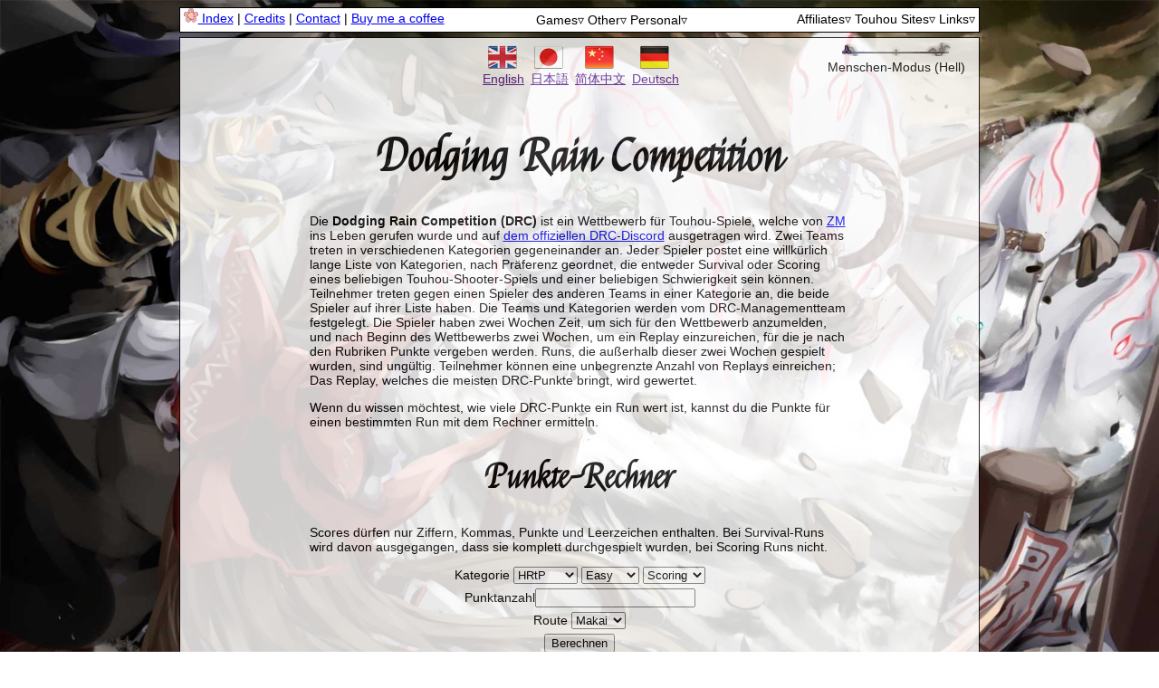

--- FILE ---
content_type: text/html; charset=UTF-8
request_url: https://maribelhearn.com/drc?hl=de
body_size: 8962
content:
<!DOCTYPE html>
<html id='top' lang='de'>

    <head>
		<title>Dodging Rain Competition</title>
		<meta charset='UTF-8'>
        		<meta name='viewport' content='width=device-width'>
        <meta name='description' content='Webpage intended for the Dodging Rain Competition (DRC), a Touhou Project shooting game competition.'>
        <meta name='keywords' content='touhou, touhou project, 東方, 东方, drc, shooting game, shoot em up, shmup, stg, dodging, rain, competition'>
        <meta name='msapplication-TileColor' content='#da532c'>
        <meta name='theme-color' content='#ffffff'>
        <meta name="og:title" content="Dodging Rain Competition"><meta name="og:url" content="https://maribelhearn.com/drc?hl=de"><meta name="og:description" content="Webpage intended for the Dodging Rain Competition (DRC), a Touhou Project shooting game competition."><meta name="og:image" content="https://maribelhearn.com/assets/games/drc/drc_og.jpg"><meta property="og:image:width" content="500"><meta property="og:image:height" content="256">        <link rel='preload' type='font/woff2' href='/assets/shared/fonts/Felipa-Regular.woff2' as='font' crossorigin>
        <link rel='stylesheet' href='/php/shared/css_concat.php?page=drc&mobile='>
        <link rel='apple-touch-icon' sizes='180x180' href='/apple-touch-icon.png'>
        <link rel="icon" type="image/x-icon" href="/assets/games/drc/drc.ico">        <link rel='manifest' href='/site.webmanifest'>
        <link rel='mask-icon' href='/safari-pinned-tab.svg' color='#5bbad5'>
        <script src='/php/shared/js_concat.php?page=drc&mobile=&hl=de_DE' defer></script>
    </head>

    <body>
        <nav data-html2canvas-ignore><div id="nav" class="wrap"><div class="dropdown nav_left"><a href="/"><span class="icon index_icon"></span> Index</a> | <a href="/credits">Credits</a> | <a href="/contact">Contact</a> | <a href="https://ko-fi.com/maribelhearn42">Buy me a coffee</a></div><div class="nav_right"><div class="dropdown"><a href="#" class="dropdown_button">Affiliates&#x25BF;</a><div class="dropdown_content dropdown_affiliates dropdown_right"><p><a href="https://touhouworldcup.com"><span class="icon twc_icon"></span>Touhou World Cup</a></p><p><a href="https://touhoureplayshowcase.com"><span class="icon trs_icon"></span>Touhou Replay Showcase</a></p><p><a href="https://priw8.github.io"><span class="icon priw8_icon"></span>Priw8's site</a></p><p><a href="https://exphp.github.io/thpages"><span class="icon exphp_icon"></span>ExpHP's site</a></p><p><a href="https://gensakudan.com/"><span class="icon gsd_icon"></span>Retrograde Road</a></p><p><a href="https://nylilsa.github.io"><span class="icon nylilsa_icon"></span>Nylilsa's site</a></p><p><a href="https://zps-stg.github.io"><span class="icon zps_icon"></span>ZPS's site</a></p><p><a href="https://touhou-memories.com/"><span class="icon memories_icon"></span>touhou-memories</a></p><p><a href="https://thelibraryoflotus.neocities.org/"><span class="icon rox_icon"></span>Library of Lotus</a></p></div></div> <div class="dropdown"><a href="#" class="dropdown_button">Touhou Sites&#x25BF;</a><div class="dropdown_content dropdown_affiliates dropdown_right"><p><a href="https://en.touhouwiki.net"><span class="icon thwiki_icon"></span>Touhou Wiki</a></p><p><a href="https://www.thpatch.net/wiki/Touhou_Patch_Center:Main_page"><span class="icon thcrap_icon"></span>THPatch</a></p><p><a href="https://www.silentselene.net/"><span class="icon ss_icon"></span>Silent Selene</a></p><p><a href="http://replay.lunarcast.net"><span class="icon lunarcast_icon"></span>Lunarcast</a></p><p><a href="https://thscore.pndsng.com/index.php"><span class="icon pndsng_icon"></span>PND List</a></p><p><a href="https://thex-score.net/"><span class="icon thex_icon"></span>Touhou Extra Scoreboard</a></p><p><a href="https://wikiwiki.jp/thscorekg/"><span class="icon kg_icon"></span>KG's Site</a></p></div></div> <div class="dropdown"><a href="#" class="dropdown_button">Links&#x25BF;</a><div class="dropdown_content dropdown_right"><p><a href="https://www.youtube.com/c/MaribelHearn"><span class="icon youtube_icon"></span>YouTube</a></p><p><a href="https://bsky.app/profile/maribelhearn42.bsky.social"><span class="icon bluesky_icon"></span>Bluesky</a></p><p><a href="https://www.twitch.tv/maribel_hearn"><span class="icon twitch_icon"></span>Twitch</a></p><p><a href="https://steamcommunity.com/id/maribelhearn42"><span class="icon steam_icon"></span>Steam</a></p><p><a href="https://github.com/MaribelHearn"><span class="icon github_icon"></span>GitHub</a></p><p><a href="https://github.com/MaribelHearn/maribelhearn.com"><span class="icon source_icon"></span>Source</a></p></div></div></div><div class="dropdowns"><div id="ext_desktop"><div class="dropdown"><a href="#" class="dropdown_button">Games&#x25BF;</a><div class="dropdown_content"><p><a href="/scoring"><span class="icon scoring_icon"></span>Scoring</a></p><p><a href="/survival"><span class="icon survival_icon"></span>Survival</a></p><p><strong><span class="icon drc_icon"></span>DRC</strong></p><p><a href="/tools"><span class="icon tools_icon"></span>Tools</a></p><p><a href="/wr"><span class="icon wr_icon"></span>WR</a></p><p><a href="/lnn"><span class="icon lnn_icon"></span>LNN</a></p><p><a href="/gensokyo"><span class="icon gensokyo_icon"></span>Gensokyo</a></p><p><a href="/pofv"><span class="icon pofv_icon"></span>PoFV</a></p><p><a href="/fangame"><span class="icon fangame_icon"></span>Fangame</a></p><p><a href="/faq"><span class="icon faq_icon"></span>FAQ</a></p><p><a href="/royalflare"><span class="icon royalflare_icon"></span>Royalflare</a></p><p><a href="https://wiki.maribelhearn.com"><span class="icon wiki_icon"></span>Wiki</a></p></div></div> <div class="dropdown"><a href="#" class="dropdown_button">Other&#x25BF;</a><div class="dropdown_content"><p><a href="/thvote"><span class="icon thvote_icon"></span>Poll</a></p><p><a href="/tiers"><span class="icon tiers_icon"></span>Tiers</a></p><p><a href="/slots"><span class="icon slots_icon"></span>Slots</a></p><p><a href="/touhoumon"><span class="icon touhoumon_icon"></span>Touhoumon</a></p></div></div> <div class="dropdown"><a href="#" class="dropdown_button">Personal&#x25BF;</a><div class="dropdown_content"><p><a href="/about"><span class="icon"></span>About</a></p><p><a href="/history"><span class="icon history_icon"></span>History</a></p><p><a href="/c67"><span class="icon c67_icon"></span>C67</a></p></div></div></div><div id="ext_mobile" class="ext_mobile"><span class="menu-icon"><span class="nav-icon"></span></span><div class="ext_menu dropdown_right "><div class="dropdown"><a href="#" class="dropdown_button">&#x25C3; Games</a><div class="dropdown_content"><p><a href="/scoring"><span class="icon scoring_icon"></span>Scoring</a></p><p><a href="/survival"><span class="icon survival_icon"></span>Survival</a></p><p><strong><span class="icon drc_icon"></span>DRC</strong></p><p><a href="/tools"><span class="icon tools_icon"></span>Tools</a></p><p><a href="/wr"><span class="icon wr_icon"></span>WR</a></p><p><a href="/lnn"><span class="icon lnn_icon"></span>LNN</a></p><p><a href="/gensokyo"><span class="icon gensokyo_icon"></span>Gensokyo</a></p><p><a href="/pofv"><span class="icon pofv_icon"></span>PoFV</a></p><p><a href="/fangame"><span class="icon fangame_icon"></span>Fangame</a></p><p><a href="/faq"><span class="icon faq_icon"></span>FAQ</a></p><p><a href="/royalflare"><span class="icon royalflare_icon"></span>Royalflare</a></p><p><a href="https://wiki.maribelhearn.com"><span class="icon wiki_icon"></span>Wiki</a></p></div></div><div class="dropdown"><a href="#" class="dropdown_button">&#x25C3; Other</a><div class="dropdown_content"><p><a href="/thvote"><span class="icon thvote_icon"></span>Poll</a></p><p><a href="/tiers"><span class="icon tiers_icon"></span>Tiers</a></p><p><a href="/slots"><span class="icon slots_icon"></span>Slots</a></p><p><a href="/touhoumon"><span class="icon touhoumon_icon"></span>Touhoumon</a></p></div></div><div class="dropdown"><a href="#" class="dropdown_button">&#x25C3; Personal</a><div class="dropdown_content"><p><a href="/about"><span class="icon"></span>About</a></p><p><a href="/history"><span class="icon history_icon"></span>History</a></p><p><a href="/c67"><span class="icon c67_icon"></span>C67</a></p></div></div><div class="dropdown"><a href="#" class="dropdown_button">&#x25C3; Affiliates</a><div class="dropdown_content"><p><a href="https://touhouworldcup.com"><span class="icon twc_icon"></span>Touhou World Cup</a></p><p><a href="https://touhoureplayshowcase.com"><span class="icon trs_icon"></span>Touhou Replay Showcase</a></p><p><a href="https://priw8.github.io"><span class="icon priw8_icon"></span>Priw8's site</a></p><p><a href="https://exphp.github.io/thpages"><span class="icon exphp_icon"></span>ExpHP's site</a></p><p><a href="https://gensakudan.com/"><span class="icon gsd_icon"></span>Retrograde Road</a></p><p><a href="https://nylilsa.github.io"><span class="icon nylilsa_icon"></span>Nylilsa's site</a></p><p><a href="https://zps-stg.github.io"><span class="icon zps_icon"></span>ZPS's site</a></p><p><a href="https://touhou-memories.com/"><span class="icon memories_icon"></span>touhou-memories</a></p><p><a href="https://thelibraryoflotus.neocities.org/"><span class="icon rox_icon"></span>Library of Lotus</a></p></div></div><div class="dropdown"><a href="#" class="dropdown_button">&#x25C3; Touhou Sites</a><div class="dropdown_content"><p><a href="https://en.touhouwiki.net"><span class="icon thwiki_icon"></span>Touhou Wiki</a></p><p><a href="https://www.thpatch.net/wiki/Touhou_Patch_Center:Main_page"><span class="icon thcrap_icon"></span>THPatch</a></p><p><a href="https://www.silentselene.net/"><span class="icon ss_icon"></span>Silent Selene</a></p><p><a href="http://replay.lunarcast.net"><span class="icon lunarcast_icon"></span>Lunarcast</a></p><p><a href="https://thscore.pndsng.com/index.php"><span class="icon pndsng_icon"></span>PND List</a></p><p><a href="https://thex-score.net/"><span class="icon thex_icon"></span>Touhou Extra Scoreboard</a></p><p><a href="https://wikiwiki.jp/thscorekg/"><span class="icon kg_icon"></span>KG's Site</a></p></div></div><div class="dropdown"><a href="#" class="dropdown_button">&#x25C3; Links</a><div class="dropdown_content"><p><a href="https://www.youtube.com/c/MaribelHearn"><span class="icon youtube_icon"></span>YouTube</a></p><p><a href="https://bsky.app/profile/maribelhearn42.bsky.social"><span class="icon bluesky_icon"></span>Bluesky</a></p><p><a href="https://www.twitch.tv/maribel_hearn"><span class="icon twitch_icon"></span>Twitch</a></p><p><a href="https://steamcommunity.com/id/maribelhearn42"><span class="icon steam_icon"></span>Steam</a></p><p><a href="https://github.com/MaribelHearn"><span class="icon github_icon"></span>GitHub</a></p><p><a href="https://github.com/MaribelHearn/maribelhearn.com"><span class="icon source_icon"></span>Source</a></p></div></div></div></div><div id="languages_mobile" class="ext_mobile"><img id="lang_icon" class="lang_icon" src="/assets/shared/langs/lang.png" alt="Language icon"><img id="lang_icon_dark" class="lang_icon" src="/assets/shared/langs/lang_dark.png" alt="Language icon"><div class="ext_menu dropdown_right "><ul id="lang_list"><li class="subpage flag_container "><a data-lang="en_GB" class="language" href="?hl=en-gb"><img class="flag_img" src="/assets/shared/langs/uk.png" alt="Flagge des Vereinigten Königreichs"> English (UK)</a></li><li class="subpage flag_container "><a data-lang="ja_JP" class="language" href="?hl=jp"><img class="flag_img" src="/assets/shared/langs/japan.png" alt="Flagge von Japan"> 日本語</a></li><li class="subpage flag_container "><a data-lang="zh_CN" class="language" href="?hl=zh"><img class="flag_img" src="/assets/shared/langs/china.png" alt="Flagge der P.R.C."> 简体中文</a></li><li class="subpage flag_container selected"><a data-lang="de_DE" class="language" href="?hl=de"><img class="flag_img" src="/assets/shared/langs/germany.png" alt="Flagge von Deutschland"> Deutsch</a></li></ul></div></div></div><div id="ext_mobile_spacer"></div></div></nav>        <main><div id='wrap' class='wrap'>
    <div id="topbar"><span id="hy_container" data-html2canvas-ignore><a id="hy_link" href="?theme=dark"><span id="hy"></span><br><span id="hy_text">Menschen-Modus (Hell)</span></a></span><div id="languages"><a data-lang="en_GB" class="flag" href="/drc?hl=en"><img class="flag_en" src="/assets/shared/langs/uk.png" alt="Flagge des Vereinigten Königreichs"><p class="language">English</p></a> <a data-lang="ja_JP" class="flag" href="/drc?hl=jp"><img src="/assets/shared/langs/japan.png" alt="Flagge von Japan"><p class="language">日本語</p></a> <a data-lang="zh_CN" class="flag" href="/drc?hl=zh"><img src="/assets/shared/langs/china.png" alt="Flagge der P.R.C."><p class="language">简体中文</p></a> <a data-lang="de_DE" class="flag" href="/drc?hl=de"><img src="/assets/shared/langs/germany.png" alt="Flagge von Deutschland"><p class="language">Deutsch</p></a></div></div><h1 data-html2canvas-ignore>Dodging Rain Competition</h1>    <p id='drcIntro'>Die <strong>Dodging Rain Competition (DRC)</strong> ist ein Wettbewerb für Touhou-Spiele, welche von <a href="https://www.youtube.com/user/mariomaster657">ZM</a> ins Leben gerufen wurde und auf <a href="https://discord.gg/Ucae3Uf">dem offiziellen DRC-Discord</a> ausgetragen wird. Zwei Teams treten in verschiedenen Kategorien gegeneinander an. Jeder Spieler postet eine willkürlich lange Liste von Kategorien, nach Präferenz geordnet, die entweder Survival oder Scoring eines beliebigen Touhou-Shooter-Spiels und einer beliebigen Schwierigkeit sein können. Teilnehmer treten gegen einen Spieler des anderen Teams in einer Kategorie an, die beide Spieler auf ihrer Liste haben. Die Teams und Kategorien werden vom DRC-Managementteam festgelegt. Die Spieler haben zwei Wochen Zeit, um sich für den Wettbewerb anzumelden, und nach Beginn des Wettbewerbs zwei Wochen, um ein Replay einzureichen, für die je nach den Rubriken Punkte vergeben werden. Runs, die außerhalb dieser zwei Wochen gespielt wurden, sind ungültig. Teilnehmer können eine unbegrenzte Anzahl von Replays einreichen; Das Replay, welches die meisten DRC-Punkte bringt, wird gewertet.</p>
    <p id='drcIntroPts'>Wenn du wissen möchtest, wie viele DRC-Punkte ein Run wert ist, kannst du die Punkte für einen bestimmten Run mit dem Rechner ermitteln.</p>
    <p id='countdown'></p>
    <h2 id='pointsCalculator'>Punkte-Rechner</h2>
	<noscript><p><em>Entschuldigung, leider kannst du keine DRC-Punkte berechnen, wenn JavaScript deaktiviert ist.</em></p></noscript>
	<div id='calculator'>
        <p id='drcScores'>Scores dürfen nur Ziffern, Kommas, Punkte und Leerzeichen enthalten. Bei Survival-Runs wird davon ausgegangen, dass sie komplett durchgespielt wurden, bei Scoring Runs nicht.</p>
        <p id='notify'></p>
		<div class='center'>
			<label id='category' for='game'>Kategorie</label>
			<select id='game'>
				<option id='hrtp' value='HRtP'>HRtP</option>
				<option id='soew' value='SoEW'>SoEW</option>
				<option id='podd' value='PoDD'>PoDD</option>
				<option id='lls' value='LLS'>LLS</option>
				<option id='ms' value='MS'>MS</option>
				<option id='eosd' value='EoSD'>EoSD</option>
				<option id='pcb' value='PCB'>PCB</option>
				<option id='in' value='IN'>IN</option>
				<option id='pofv' value='PoFV'>PoFV</option>
				<option id='mof' value='MoF'>MoF</option>
				<option id='sa' value='SA'>SA</option>
				<option id='ufo' value='UFO'>UFO</option>
				<option id='ds' value='DS'>DS</option>
				<option id='gfw' value='GFW'>GFW</option>
				<option id='td' value='TD'>TD</option>
				<option id='ddc' value='DDC'>DDC</option>
				<option id='lolk' value='LoLK'>LoLK</option>
				<option id='hsifs' value='HSiFS'>HSiFS</option>
				<option id='wbawc' value='WBaWC'>WBaWC</option>
				<option id='um' value='UM'>UM</option>
			</select>
			<select id='difficulty'>
				<option>Easy</option>
				<option>Normal</option>
				<option>Hard</option>
				<option>Lunatic</option>
				<option>Extra</option>
			</select>
			<select id='route'>
				<option id='finala' value='FinalA'>FinalA</option>
				<option id='finalb' value='FinalB'>FinalB</option>
			</select>
			<select id='challenge'>
				<option id='scoring0' value='Scoring'>Scoring</option>
				<option id='survival0' value='Survival'>Survival</option>
			</select>
			<div id='performance'></div>
			<label id='shottype_label' for='shottype'></label>
			<select id='shottype'></select>
			<select id='season'>
				<option id='spring' value='Spring'>Frühling</option>
				<option id='summer' value='Summer'>Sommer</option>
				<option id='autumn' value='Autumn'>Herbst</option>
				<option id='winter' value='Winter'>Winter</option>
			</select>
		</div>
		<div class='center'>
			<div id='drcpoints'></div>
			<div id='error'></div>
		</div>
		<div class='center'>
			<input id='calculate' type='button' value='Berechnen'>
		</div>
	</div>
    <h2 id='rulesText'>Regeln</h2>
	<ol>
        <li id='rule1'>Kein Cheaten durch externe Programme oder Modifizierung der FPS des Spiels.</li>
        <li id='rule2'>Replays sind für Windows-Spiele erforderlich, während für PC-98 ein Video akzeptiert wird.</li>
        <li id='rule3'>Alle Runs müssen mit maximal Standardleben und -bomben gespielt werden.</li>
    </ol>
    <h2 id='rubricsText'>Rubriken</h2>
    <p id='rubricsExpl'>Rubriken sind die Formeln und festgelegten Werte, mit denen die Anzahl der DRC-Punkte für einen Run berechnet werden. Wenn du wissen möchtest, wie deine Punkte ermittelt werden, klick auf die Schaltfläche unten, um mehr Infos zu sehen.</p>
	<div class='center'>
		<input id='scoring_button' type='button' value='Scoring-Rubriken anzeigen'>
		<input id='survival_button' type='button' value='Survival-Rubriken anzeigen'>
	</div>
    <div id='scoring_rubrics' class='rubrics'>
        <p><strong id='scoringNotes'>Scoring-Anmerkungen</strong></p>
		<ul>
			<li id='WRpage'>Die Weltrekorde werden von <a href="wr">der WR-Seite</a> übernommen.</li>
            <li id='newWR'>Wenn du einen neuen Weltrekord aufstellst, entsprechen deine Punkte der maximalen Punktzahl; Ansonsten gilt die Formel.</li>
            <li id='fictionalWR'>Einige Kategorien verwenden einen fiktiven WR. <a href="#fictionalWRtitle">Klick hier</a> für die Liste dieser Kategorien.</li>
            <li id='WRdefinition'>Einige Kategorien verwenden immer den WR eines bestimmten Shot Types. <a href="#WRdefinitionTitle">Klick hier</a> für die Liste dieser Kategorien.</li>
            <li id='mofSeparate'>MoF verwendet ein eigenes System. <a href="#mountainOfFaith">Klick hier</a> für dieses System.</li>
            <li id='dsSeparate'>DS verwendet ein eigenes System. <a href="#doubleSpoiler">Klick hier</a> für dieses System.</li>
        </ul>
		<div class='overflow'><table class='nomargin'>
			<thead>
				<tr>
					<td colspan='3'><strong id='scoring1'>Scoring</strong><br>
					<span id='scoreFormula'>||Max * (Score/WR)^Exp||</span></td>
				</tr>
			</thead>
			<tbody id='scoringTable'>
			<tr><th id="game0">Spiel</th><th id="maxPoints0">Max. Punkte</th><th id="exp0">Exponent</th></tr><tr><th>HRtP Easy</th><td>300</td><td>11</td></tr><tr><th>HRtP Normal</th><td>325</td><td>11</td></tr><tr><th>HRtP Hard</th><td>350</td><td>11</td></tr><tr><th>HRtP Lunatic</th><td>400</td><td>10</td></tr><tr><th>SoEW Easy</th><td>300</td><td>4</td></tr><tr><th>SoEW Normal</th><td>300</td><td>4</td></tr><tr><th>SoEW Hard</th><td>350</td><td>3</td></tr><tr><th>SoEW Lunatic</th><td>375</td><td>2</td></tr><tr><th>SoEW Extra</th><td>325</td><td>5</td></tr><tr><th>PoDD Easy</th><td>300</td><td>4</td></tr><tr><th>PoDD Normal</th><td>350</td><td>3</td></tr><tr><th>PoDD Hard</th><td>400</td><td>3</td></tr><tr><th>PoDD Lunatic</th><td>450</td><td>3</td></tr><tr><th>LLS Easy</th><td>300</td><td>4</td></tr><tr><th>LLS Normal</th><td>350</td><td>3</td></tr><tr><th>LLS Hard</th><td>375</td><td>3</td></tr><tr><th>LLS Lunatic</th><td>400</td><td>2.5</td></tr><tr><th>LLS Extra</th><td>350</td><td>9</td></tr><tr><th>MS Easy</th><td>300</td><td>4</td></tr><tr><th>MS Normal</th><td>350</td><td>3</td></tr><tr><th>MS Hard</th><td>400</td><td>3</td></tr><tr><th>MS Lunatic</th><td>450</td><td>2</td></tr><tr><th>MS Extra</th><td>375</td><td>4</td></tr><tr><th>EoSD Easy</th><td>350</td><td>4</td></tr><tr><th>EoSD Normal</th><td>400</td><td>3</td></tr><tr><th>EoSD Hard</th><td>450</td><td>2.5</td></tr><tr><th>EoSD Lunatic</th><td>500</td><td>2</td></tr><tr><th>EoSD Extra</th><td>450</td><td>2.5</td></tr><tr><th>PCB Easy</th><td>375</td><td>4</td></tr><tr><th>PCB Normal</th><td>400</td><td>3</td></tr><tr><th>PCB Hard</th><td>450</td><td>2.5</td></tr><tr><th>PCB Lunatic</th><td>500</td><td>2</td></tr><tr><th>PCB Extra</th><td>450</td><td>2.5</td></tr><tr><th>PCB Phantasm</th><td>450</td><td>2.5</td></tr><tr><th>IN Easy</th><td>375</td><td>4</td></tr><tr><th>IN Normal</th><td>400</td><td>3</td></tr><tr><th>IN Hard</th><td>450</td><td>2.5</td></tr><tr><th>IN Lunatic</th><td>500</td><td>2.7</td></tr><tr><th>IN Extra</th><td>450</td><td>3</td></tr><tr><th>PoFV Easy</th><td>375</td><td>4</td></tr><tr><th>PoFV Normal</th><td>400</td><td>3</td></tr><tr><th>PoFV Hard</th><td>450</td><td>2.5</td></tr><tr><th>PoFV Lunatic</th><td>500</td><td>2</td></tr><tr><th>PoFV Extra</th><td>450</td><td>2.5</td></tr><tr><th>SA Easy</th><td>375</td><td>4</td></tr><tr><th>SA Normal</th><td>400</td><td>3</td></tr><tr><th>SA Hard</th><td>450</td><td>2.5</td></tr><tr><th>SA Lunatic</th><td>500</td><td>2.2</td></tr><tr><th>SA Extra</th><td>450</td><td>6.5</td></tr><tr><th>UFO Easy</th><td>375</td><td>4</td></tr><tr><th>UFO Normal</th><td>400</td><td>2.5</td></tr><tr><th>UFO Hard</th><td>450</td><td>2</td></tr><tr><th>UFO Lunatic</th><td>500</td><td>2</td></tr><tr><th>UFO Extra</th><td>450</td><td>3</td></tr><tr><th>GFW Easy</th><td>375</td><td>8.5</td></tr><tr><th>GFW Normal</th><td>400</td><td>7.5</td></tr><tr><th>GFW Hard</th><td>450</td><td>7</td></tr><tr><th>GFW Lunatic</th><td>500</td><td>6.5</td></tr><tr><th>GFW Extra</th><td>450</td><td>7</td></tr><tr><th>TD Easy</th><td>375</td><td>5</td></tr><tr><th>TD Normal</th><td>400</td><td>4</td></tr><tr><th>TD Hard</th><td>450</td><td>3.5</td></tr><tr><th>TD Lunatic</th><td>500</td><td>3.5</td></tr><tr><th>TD Extra</th><td>450</td><td>2.5</td></tr><tr><th>DDC Easy</th><td>375</td><td>4</td></tr><tr><th>DDC Normal</th><td>400</td><td>3</td></tr><tr><th>DDC Hard</th><td>450</td><td>2.5</td></tr><tr><th>DDC Lunatic</th><td>500</td><td>2</td></tr><tr><th>DDC Extra</th><td>450</td><td>9</td></tr><tr><th>LoLK Easy</th><td>375</td><td>4</td></tr><tr><th>LoLK Normal</th><td>400</td><td>3.5</td></tr><tr><th>LoLK Hard</th><td>450</td><td>3</td></tr><tr><th>LoLK Lunatic</th><td>500</td><td>3</td></tr><tr><th>LoLK Extra</th><td>450</td><td>3.5</td></tr><tr><th>HSiFS Easy</th><td>375</td><td>3</td></tr><tr><th>HSiFS Normal</th><td>400</td><td>3</td></tr><tr><th>HSiFS Hard</th><td>450</td><td>2.5</td></tr><tr><th>HSiFS Lunatic</th><td>500</td><td>2</td></tr><tr><th>HSiFS Extra</th><td>450</td><td>2.5</td></tr><tr><th>WBaWC Easy</th><td>375</td><td>3</td></tr><tr><th>WBaWC Normal</th><td>400</td><td>3</td></tr><tr><th>WBaWC Hard</th><td>450</td><td>2.5</td></tr><tr><th>WBaWC Lunatic</th><td>500</td><td>2</td></tr><tr><th>WBaWC Extra</th><td>450</td><td>2.5</td></tr>			</tbody>
		</table></div>
		<br>
		<p id='fictionalWRtitle'><strong>Fiktive WRs</strong></p>
		<p id='fictionalWRdesc'>Die Kategorien in der nachstehenden Tabelle verwenden einen fiktiven WR anstelle eines realen WRs.</p>
		<div class='overflow'><table class='nomargin'>
			<tbody id='fictionalWRtable'>
			<tr><th>HRtP Easy</th><td>13.4m</td></tr><tr><th>HRtP Normal</th><td>13.4m</td></tr><tr><th>HRtP Hard</th><td>13.4m</td></tr><tr><th>HRtP Lunatic</th><td>15.5m</td></tr><tr><th>LLS Lunatic</th><td>165m</td></tr><tr><th>MS Lunatic</th><td>200m</td></tr><tr><th>PCB Lunatic ReimuB</th><td>3.3b</td></tr><tr><th>PCB Lunatic SakuyaB</th><td>3.6b</td></tr><tr><th>LoLK Lunatic Reimu</th><td>2.5b</td></tr><tr><th>LoLK Lunatic Marisa</th><td>2.4b</td></tr>			</tbody>
		</table></div>
		<br>
		<p id='WRdefinitionTitle'><strong>"WR" Definition</strong></p>
		<p id='WRdefinitionDesc'>Die Kategorien in der nachstehenden Tabelle verwenden immer den WR eines bestimmten Shot Types.</p>
		<div class='overflow'><table class='nomargin'>
			<tbody id='WRdefinitionTable'>
			<tr><th>SoEW Hard</th><td>ReimuB</td></tr><tr><th>SoEW Lunatic</th><td>ReimuA</td></tr><tr><th>LLS Easy</th><td>ReimuA</td></tr><tr><th>LLS Normal</th><td>ReimuB</td></tr><tr><th>LLS Hard</th><td>ReimuB</td></tr><tr><th>LLS Extra</th><td>ReimuB</td></tr><tr><th>HSiFS Hard</th><td>MarisaHerbst</td></tr>			</tbody>
		</table></div>
        <br>
        <p id='mountainOfFaith'><strong>MoF Scoring</strong></p>
        <p id='mountainOfFaithDesc'>Für jede Schwierigkeit und jeden Shot Type gibt es sechs Schwellenwerte, bei denen du jeweils eine bestimmte Punktzahl erreichst. Je nachdem, wie hoch deine Punktzahl über dem Schwellenwert liegt, erhältst du zusätzlich Punkte. Das Maximum liegt bei 375 Punkten auf Easy und bei 500 Punkten auf Lunatic.</p>
        <div class='overflow'><table class='nomargin'>
            <tbody id='mofTable'>
			<tr><th colspan="3">Easy</th></tr><tr><td colspan="3">Wenn Score &lt; 1. Schwellenwert, dann: ||220*(Score/S1)^2||</td></tr><tr><th colspan="3">ReimuA</th></tr><tr><th class="threshold">Schwellenwert</th><th class="basePoints">Basispunkte</th><th class="increments">Inkremente</th></tr><tr><td>1.48b</td><td>220</td><td>+1 for every 3m</td></tr><tr><td>1.51b</td><td>230</td><td>+2 for every 1m</td></tr><tr><td>1.52b</td><td>250</td><td>+3 for every 1m</td></tr><tr><td>1.53b</td><td>280</td><td>+4 for every 1m</td></tr><tr><td>1.54b</td><td>320</td><td>+5.5 for every 1m</td></tr><tr><th colspan="3">ReimuB</th></tr><tr><th class="threshold">Schwellenwert</th><th class="basePoints">Basispunkte</th><th class="increments">Inkremente</th></tr><tr><td>1.5b</td><td>220</td><td>+1 for every 3m</td></tr><tr><td>1.53b</td><td>230</td><td>+2 for every 1m</td></tr><tr><td>1.54b</td><td>250</td><td>+3 for every 1m</td></tr><tr><td>1.55b</td><td>280</td><td>+4 for every 1m</td></tr><tr><td>1.56b</td><td>320</td><td>+5.5 for every 1m</td></tr><tr><th colspan="3">ReimuC</th></tr><tr><th class="threshold">Schwellenwert</th><th class="basePoints">Basispunkte</th><th class="increments">Inkremente</th></tr><tr><td>1.495b</td><td>220</td><td>+1 for every 3m</td></tr><tr><td>1.525b</td><td>230</td><td>+2 for every 1m</td></tr><tr><td>1.535b</td><td>250</td><td>+3 for every 1m</td></tr><tr><td>1.545b</td><td>280</td><td>+4 for every 1m</td></tr><tr><td>1.555b</td><td>320</td><td>+5.5 for every 1m</td></tr><tr><th colspan="3">MarisaA</th></tr><tr><th class="threshold">Schwellenwert</th><th class="basePoints">Basispunkte</th><th class="increments">Inkremente</th></tr><tr><td>1.495b</td><td>220</td><td>+1 for every 3m</td></tr><tr><td>1.525b</td><td>230</td><td>+2 for every 1m</td></tr><tr><td>1.535b</td><td>250</td><td>+3 for every 1m</td></tr><tr><td>1.545b</td><td>280</td><td>+4 for every 1m</td></tr><tr><td>1.555b</td><td>320</td><td>+5.5 for every 1m</td></tr><tr><th colspan="3">MarisaB</th></tr><tr><th class="threshold">Schwellenwert</th><th class="basePoints">Basispunkte</th><th class="increments">Inkremente</th></tr><tr><td>1.505b</td><td>220</td><td>+1 for every 3m</td></tr><tr><td>1.535b</td><td>230</td><td>+2 for every 1m</td></tr><tr><td>1.545b</td><td>250</td><td>+3 for every 1m</td></tr><tr><td>1.555b</td><td>280</td><td>+4 for every 1m</td></tr><tr><td>1.565b</td><td>320</td><td>+5.5 for every 1m</td></tr><tr><th colspan="3">MarisaC</th></tr><tr><th class="threshold">Schwellenwert</th><th class="basePoints">Basispunkte</th><th class="increments">Inkremente</th></tr><tr><td>1.51b</td><td>220</td><td>+1 for every 3m</td></tr><tr><td>1.54b</td><td>230</td><td>+2 for every 1m</td></tr><tr><td>1.55b</td><td>250</td><td>+3 for every 1m</td></tr><tr><td>1.56b</td><td>280</td><td>+4 for every 1m</td></tr><tr><td>1.57b</td><td>320</td><td>+5.5 for every 1m</td></tr><tr><th colspan="3">Lunatic</th></tr><tr><td colspan="3">Wenn Score &lt; 2b, dann: ||200*(Score/2b)^2||</td></tr><tr><th colspan="3">ReimuB</th></tr><tr><th class="threshold">Schwellenwert</th><th class="basePoints">Basispunkte</th><th class="increments">Inkremente</th></tr><tr><td>2b</td><td>220</td><td>+5 for every 10m</td></tr><tr><td>2.1b</td><td>270</td><td>+1 for every 1m</td></tr><tr><td>2.15b</td><td>320</td><td>+2 for every 1m</td></tr><tr><td>2.17b</td><td>360</td><td>+5 for every 1m</td></tr><tr><td>2.18b</td><td>410</td><td>+6 for every 1m</td></tr><tr><td>2.19b</td><td>470</td><td>+7 for every 1m</td></tr><tr><th colspan="3">MarisaC</th></tr><tr><th class="threshold">Schwellenwert</th><th class="basePoints">Basispunkte</th><th class="increments">Inkremente</th></tr><tr><td>2b</td><td>210</td><td>+5 for every 10m</td></tr><tr><td>2.1b</td><td>260</td><td>+1 for every 1m</td></tr><tr><td>2.15b</td><td>310</td><td>+1.5 for every 1m</td></tr><tr><td>2.19b</td><td>370</td><td>+5 for every 1m</td></tr><tr><td>2.2b</td><td>420</td><td>+6 for every 1m</td></tr><tr><td>2.21b</td><td>480</td><td>+6 for every 1m</td></tr><tr><th colspan="3">Extra</th></tr><tr><td colspan="3">Wenn Score &lt; 900m, dann: ||100*(Score/900m)^2||</td></tr><tr><th colspan="3">ReimuB</th></tr><tr><th class="threshold">Schwellenwert</th><th class="basePoints">Basispunkte</th><th class="increments">Inkremente</th></tr><tr><td>900m</td><td>100</td><td>+1 for every 1m</td></tr><tr><td>950m</td><td>150</td><td>+1 for every 500,000</td></tr><tr><td>975m</td><td>200</td><td>+1 for every 150,000</td></tr><tr><td>990m</td><td>300</td><td>+1 for every 40,000</td></tr><tr><td>994m</td><td>400</td><td>+1 for every 34,000</td></tr><tr><td>995.7m</td><td>450</td><td>+1 for every 25,000</td></tr>			</tbody>
        </table></div>
        <br>
        <p id='doubleSpoiler'><strong>DS Scoring</strong></p>
        <p id='doubleSpoilerDesc'>Für jede Szene gibt es drei Schwellenwerte, bei denen du jeweils eine bestimmte Punktzahl erreichst. Je nachdem, wie hoch deine Punktzahl über dem Schwellenwert liegt, erhältst du zusätzlich Punkte.</p>
        <div class='overflow'><table class='nomargin'>
            <tbody id='dsTable'>
			<tr><th>Szene</th><th class="basePoints">Basispunkte</th><th id="increments">Inkremente</th><th class="threshold1">Schwellenwert 1</th><th class="increments">Inkremente</th><th class="threshold2">Schwellenwert 2</th><th class="increments">Inkremente</th><th class="threshold3">Schwellenwert 3</th></tr><tr><td>2-5</td><td>0</td><td>+1 for every 12,500</td><td>250,000</td><td>+1 for every 2,333</td><td>320,000</td><td>+1 for every 1,167</td><td>355,000</td></tr><tr><td>5-3</td><td>0</td><td>+1 for every 30,000</td><td>600,000</td><td>+1 for every 2,500</td><td>675,000</td><td>+1 for every 833</td><td>700,000</td></tr><tr><td>7-3</td><td>0</td><td>+1 for every 37,500</td><td>750,000</td><td>+1 for every 4,500</td><td>885,000</td><td>+1 for every 1,667</td><td>935,000</td></tr><tr><td>8-1</td><td>0</td><td>+1 for every 37,500</td><td>750,000</td><td>+1 for every 3,000</td><td>840,000</td><td>+1 for every 1,667</td><td>890,000</td></tr><tr><td>8-5</td><td>0</td><td>+1 for every 70,000</td><td>1,400,000</td><td>+1 for every 16,667</td><td>1,900,000</td><td>+1 for every 11,667</td><td>2,250,000</td></tr><tr><td>11-8</td><td>0</td><td>+1 for every 65,000</td><td>1,300,000</td><td>+1 for every 17,333</td><td>1,820,000</td><td>+1 for every 4,000</td><td>1,940,000</td></tr>			</tbody>
        </table></div>
        <br>
        <footer><strong><a href='#top'>Zurück zum Anfang</a></strong></footer>
	</div>
	<div id='survival_rubrics' class='rubrics'>
        <p><strong id='survivalNotes'>Survival Anmerkungen</strong></p>
		<ul>
            <li id='maingame'>
			Für einen Hauptspiel-Clear wird ein Shot Type-Multiplikator auf deine DRC-Punkte angewendet, dessen Ergebnis wiederum gerundet wird. <a href="#shottypeMultipliers">Klick hier</a> für eine Liste dieser Multiplikatoren.</li>
            <li id='phantasmagoriaSeparate'>
			Die Phantasmagorias verwenden ein anderes System. <a href="#phantasmagoria">Klick hier</a> für dieses System.</li>
            <li id='inLS'>
			Für IN erhältst du 2 (1 auf Easy) zusätzliche/n Punkt/e für jeden geschafften Last Spell, mit Ausnahme von Imperishable Shooting, der 5 Punkte einbringt.			</li>
            <li id='hsifsReleases'>
			Bei HSiFS wird beim ersten Release 2 zu <em>n</em> addiert, in den weiteren Releases wird 0,5, 0,4, 0,3, 0,2 und 0,1 zu <em>n</em> addiert.</li>
        </ul>
        <div class='overflow'><table class='nomargin'>
        	<thead>
				<tr>
					<td colspan='6'><strong id='survival1'>Survival</strong><br>
					<span id='survFormula'>||Max * (Basis^-n)||</span></td>
				</tr>
			</thead>
        	<tbody id='survivalTable'>
			<tr><th id="game2">Spiel</th><th id="maxPoints1">Max. Punkte</th><th id="base0">Basis</th><th id="lostLife">Lost life (n)</th><th id="firstBomb">First bomb (n)</th><th id="further">Further bombs (n)</th></tr><tr><th>HRtP Easy</th><td>60</td><td>1.04</td><td>2</td><td>4</td><td>2</td></tr><tr><th>HRtP Normal</th><td>110</td><td>1.04</td><td>2</td><td>4</td><td>2</td></tr><tr><th>HRtP Hard</th><td>150</td><td>1.04</td><td>2</td><td>5</td><td>2</td></tr><tr><th>HRtP Lunatic</th><td>300</td><td>1.04</td><td>2</td><td>10</td><td>2</td></tr><tr><th>SoEW Easy</th><td>40</td><td>1.05</td><td>2</td><td>2</td><td>1</td></tr><tr><th>SoEW Normal</th><td>80</td><td>1.05</td><td>2</td><td>3</td><td>1</td></tr><tr><th>SoEW Hard</th><td>120</td><td>1.05</td><td>2</td><td>3</td><td>1</td></tr><tr><th>SoEW Lunatic</th><td>250</td><td>1.05</td><td>2</td><td>5</td><td>1</td></tr><tr><th>SoEW Extra</th><td>100</td><td>1.1</td><td>2</td><td>3</td><td>1</td></tr><tr><th>LLS Easy</th><td>40</td><td>1.05</td><td>2</td><td>2</td><td>1</td></tr><tr><th>LLS Normal</th><td>90</td><td>1.05</td><td>2</td><td>2</td><td>1</td></tr><tr><th>LLS Hard</th><td>140</td><td>1.05</td><td>2</td><td>2</td><td>1</td></tr><tr><th>LLS Lunatic</th><td>290</td><td>1.07</td><td>2</td><td>3</td><td>1</td></tr><tr><th>LLS Extra</th><td>90</td><td>1.07</td><td>2</td><td>3</td><td>1</td></tr><tr><th>MS Easy</th><td>60</td><td>1.05</td><td>2</td><td>2</td><td>1</td></tr><tr><th>MS Normal</th><td>100</td><td>1.05</td><td>2</td><td>3</td><td>1</td></tr><tr><th>MS Hard</th><td>150</td><td>1.05</td><td>2</td><td>3</td><td>1</td></tr><tr><th>MS Lunatic</th><td>300</td><td>1.07</td><td>2</td><td>5</td><td>1</td></tr><tr><th>MS Extra</th><td>100</td><td>1.08</td><td>2</td><td>3</td><td>1</td></tr><tr><th>EoSD Easy</th><td>50</td><td>1.05</td><td>2</td><td>2</td><td>1</td></tr><tr><th>EoSD Normal</th><td>100</td><td>1.05</td><td>2</td><td>3</td><td>1</td></tr><tr><th>EoSD Hard</th><td>150</td><td>1.05</td><td>2</td><td>3</td><td>1</td></tr><tr><th>EoSD Lunatic</th><td>320</td><td>1.05</td><td>2</td><td>5</td><td>1</td></tr><tr><th>EoSD Extra</th><td>110</td><td>1.08</td><td>2</td><td>3</td><td>1</td></tr><tr><th>PCB Easy</th><td>60</td><td>1.05</td><td>2</td><td>2</td><td>1</td></tr><tr><th>PCB Normal</th><td>100</td><td>1.05</td><td>2</td><td>3</td><td>1</td></tr><tr><th>PCB Hard</th><td>150</td><td>1.05</td><td>2</td><td>3</td><td>1</td></tr><tr><th>PCB Lunatic</th><td>280</td><td>1.05</td><td>2</td><td>5</td><td>1</td></tr><tr><th>PCB Extra</th><td>110</td><td>1.08</td><td>2</td><td>3</td><td>1</td></tr><tr><th>PCB Phantasm</th><td>110</td><td>1.08</td><td>2</td><td>3</td><td>1</td></tr><tr><th>IN Easy</th><td>45</td><td>1.05</td><td>2</td><td>2</td><td>1</td></tr><tr><th>IN Normal</th><td>90</td><td>1.05</td><td>2</td><td>3</td><td>1</td></tr><tr><th>IN Hard</th><td>140</td><td>1.05</td><td>2</td><td>3</td><td>1</td></tr><tr><th>IN Lunatic</th><td>290</td><td>1.05</td><td>2</td><td>5</td><td>1</td></tr><tr><th>IN Extra</th><td>110</td><td>1.08</td><td>2</td><td>3</td><td>1</td></tr><tr><th>MoF Easy</th><td>60</td><td>1.05</td><td>2</td><td>2</td><td>1</td></tr><tr><th>MoF Normal</th><td>100</td><td>1.05</td><td>2</td><td>3</td><td>1</td></tr><tr><th>MoF Hard</th><td>150</td><td>1.05</td><td>2</td><td>4</td><td>1</td></tr><tr><th>MoF Lunatic</th><td>290</td><td>1.05</td><td>2</td><td>5</td><td>1</td></tr><tr><th>MoF Extra</th><td>105</td><td>1.08</td><td>2</td><td>3</td><td>1</td></tr><tr><th>SA Easy</th><td>50</td><td>1.05</td><td>2</td><td>2</td><td>1</td></tr><tr><th>SA Normal</th><td>110</td><td>1.05</td><td>2</td><td>3</td><td>1</td></tr><tr><th>SA Hard</th><td>150</td><td>1.05</td><td>2</td><td>4</td><td>1</td></tr><tr><th>SA Lunatic</th><td>300</td><td>1.05</td><td>2</td><td>5</td><td>1</td></tr><tr><th>SA Extra</th><td>110</td><td>1.08</td><td>2</td><td>3</td><td>1</td></tr><tr><th>UFO Easy</th><td>50</td><td>1.05</td><td>1.6</td><td>2</td><td>1</td></tr><tr><th>UFO Normal</th><td>100</td><td>1.05</td><td>1.6</td><td>3</td><td>1</td></tr><tr><th>UFO Hard</th><td>160</td><td>1.05</td><td>1.6</td><td>4</td><td>1</td></tr><tr><th>UFO Lunatic</th><td>315</td><td>1.05</td><td>1.6</td><td>5</td><td>1</td></tr><tr><th>UFO Extra</th><td>110</td><td>1.08</td><td>2</td><td>3</td><td>1</td></tr><tr><th>GFW Easy</th><td>50</td><td>1.09</td><td>2</td><td>2</td><td>1</td></tr><tr><th>GFW Normal</th><td>90</td><td>1.08</td><td>2</td><td>3</td><td>1</td></tr><tr><th>GFW Hard</th><td>130</td><td>1.06</td><td>2</td><td>3</td><td>1</td></tr><tr><th>GFW Lunatic</th><td>260</td><td>1.06</td><td>2</td><td>4</td><td>1</td></tr><tr><th>GFW Extra</th><td>130</td><td>1.07</td><td>2</td><td>3</td><td>1</td></tr><tr><th>TD Easy</th><td>50</td><td>1.05</td><td>2</td><td>2</td><td>1</td></tr><tr><th>TD Normal</th><td>90</td><td>1.05</td><td>2</td><td>3</td><td>1</td></tr><tr><th>TD Hard</th><td>140</td><td>1.05</td><td>2</td><td>4</td><td>1</td></tr><tr><th>TD Lunatic</th><td>280</td><td>1.05</td><td>2</td><td>5</td><td>1</td></tr><tr><th>TD Extra</th><td>110</td><td>1.08</td><td>2</td><td>3</td><td>1</td></tr><tr><th>DDC Easy</th><td>50</td><td>1.07</td><td>1.8</td><td>2</td><td>1</td></tr><tr><th>DDC Normal</th><td>100</td><td>1.05</td><td>1.8</td><td>3</td><td>1</td></tr><tr><th>DDC Hard</th><td>150</td><td>1.05</td><td>1.8</td><td>4</td><td>1</td></tr><tr><th>DDC Lunatic</th><td>290</td><td>1.05</td><td>1.8</td><td>5</td><td>1</td></tr><tr><th>DDC Extra</th><td>110</td><td>1.08</td><td>2</td><td>3</td><td>1</td></tr><tr><th>LoLK Easy</th><td>60</td><td>1.05</td><td>1.2</td><td>2</td><td>1</td></tr><tr><th>LoLK Normal</th><td>120</td><td>1.05</td><td>1.2</td><td>3</td><td>1</td></tr><tr><th>LoLK Hard</th><td>160</td><td>1.05</td><td>1.2</td><td>4</td><td>1</td></tr><tr><th>LoLK Lunatic</th><td>320</td><td>1.05</td><td>1.2</td><td>5</td><td>1</td></tr><tr><th>LoLK Extra</th><td>130</td><td>1.08</td><td>2</td><td>3</td><td>1</td></tr><tr><th>HSiFS Easy</th><td>50</td><td>1.06</td><td>2</td><td>2</td><td>1</td></tr><tr><th>HSiFS Normal</th><td>100</td><td>1.05</td><td>2</td><td>3</td><td>1</td></tr><tr><th>HSiFS Hard</th><td>150</td><td>1.05</td><td>2</td><td>3</td><td>1</td></tr><tr><th>HSiFS Lunatic</th><td>300</td><td>1.05</td><td>2</td><td>3</td><td>1</td></tr><tr><th>HSiFS Extra</th><td>105</td><td>1.07</td><td>2</td><td>3</td><td>1</td></tr><tr><th>WBaWC Easy</th><td>50</td><td>1.06</td><td>2</td><td>2</td><td>1</td></tr><tr><th>WBaWC Normal</th><td>100</td><td>1.05</td><td>2</td><td>3</td><td>1</td></tr><tr><th>WBaWC Hard</th><td>150</td><td>1.05</td><td>2</td><td>3</td><td>1</td></tr><tr><th>WBaWC Lunatic</th><td>300</td><td>1.05</td><td>2</td><td>3</td><td>1</td></tr><tr><th>WBaWC Extra</th><td>105</td><td>1.07</td><td>2</td><td>3</td><td>1</td></tr>			</tbody>
        </table></div>
		<br>
        <p id='phantasmagoria'><strong>PoDD & PoFV Survival</strong></p>
        <p id='phantasmagoriaDesc'>In der folgenden Formel ist MaxLives gleich 5 für PoDD, 7 für PoFV Main Game und 8 für PoFV Extra. NoBombBonus ist ein Schwierigkeitsgrad-spezifischer No-Bomb-Bonus für PoDD und ein No-Charge-Attacks-Bonus für PoFV. RoundsLost gibt an, wie viele Runden der Spieler verloren hat.</p>
        <div class='overflow'><table class='nomargin'>
            <thead><tr><td id='pofvFormula' colspan='4'>||Max - ((Max - Min) / MaxLives * RoundsLost)|| + NoBombBonus</td></tr></thead>
            <tbody id='phantasmagoriaTable'>
			<tr><th id="game1">Spiel</th><th id="maxPoints2">Max. Punkte</th><th id="minPoints">Min. Punkte</th><th id="nbBonus">No-Bomb-Bonus</th></tr><tr><th>PoDD Easy</th><td>65</td><td>10</td><td>10</td></tr><tr><th>PoDD Normal</th><td>105</td><td>20</td><td>15</td></tr><tr><th>PoDD Hard</th><td>140</td><td>35</td><td>25</td></tr><tr><th>PoDD Lunatic</th><td>260</td><td>60</td><td>50</td></tr><tr><th>PoFV Easy</th><td>40</td><td>10</td><td>10</td></tr><tr><th>PoFV Normal</th><td>70</td><td>15</td><td>20</td></tr><tr><th>PoFV Hard</th><td>100</td><td>20</td><td>30</td></tr><tr><th>PoFV Lunatic</th><td>210</td><td>30</td><td>50</td></tr><tr><th>PoFV Extra</th><td>85</td><td>15</td><td>25</td></tr>			</tbody>
        </table></div>
        <br>
        <p id='shottypeMultipliers'><strong>Shot Type Multiplikatoren</strong></p>
        <p id='shotMultDesc'>Diese werden nur auf das Ergebnis der Survival-Formel für einen Hauptspiel-Run angewandt; Sie gelten nicht für Extra und auch nicht für HSiFS-Runs, die Releases verwenden. Für alle hier nicht aufgelisteten Shot Types sind die Shot Type-Multiplikatoren gleich 1.</p>
        <div class='overflow'><table class='nomargin'>
            <tbody id='shottypeMultipliersTable'>
			<tr><th id="multipliedShottype">Shot Type</th><th id="multiplier">Multiplikator</th></tr><tr><th>HRtP Makai</th><td>1.05</td></tr><tr><th>SoEW ReimuC</th><td>1.05</td></tr><tr><th>PoDD Reimu</th><td>0.9</td></tr><tr><th>PoDD Mima</th><td>1.1</td></tr><tr><th>PoDD Marisa</th><td>1.1</td></tr><tr><th>PoDD Ellen</th><td>1.15</td></tr><tr><th>PoDD Kotohime</th><td>1.1</td></tr><tr><th>PoDD Kana</th><td>1.15</td></tr><tr><th>PoDD Rikako</th><td>0.9</td></tr><tr><th>PoDD Chiyuri</th><td>1.2</td></tr><tr><th>PoDD Yumemi</th><td>0.9</td></tr><tr><th>LLS ReimuA</th><td>1.05</td></tr><tr><th>LLS ReimuB</th><td>1.05</td></tr><tr><th>LLS MarisaB</th><td>1.1</td></tr><tr><th>MS Reimu</th><td>1.05</td></tr><tr><th>MS Marisa</th><td>1.05</td></tr><tr><th>MS Yuuka</th><td>1.1</td></tr><tr><th>EoSD ReimuA</th><td>1.05</td></tr><tr><th>EoSD MarisaA</th><td>1.1</td></tr><tr><th>PCB ReimuA</th><td>1.05</td></tr><tr><th>PCB MarisaA</th><td>1.05</td></tr><tr><th>PCB MarisaB</th><td>1.05</td></tr><tr><th>IN MagicTeam</th><td>1.05</td></tr><tr><th>IN ScarletTeam</th><td>1.05</td></tr><tr><th>IN Reimu</th><td>1.2</td></tr><tr><th>IN Yukari</th><td>1.05</td></tr><tr><th>IN Marisa</th><td>1.1</td></tr><tr><th>IN Alice</th><td>1.3</td></tr><tr><th>IN Sakuya</th><td>1.3</td></tr><tr><th>IN Remilia</th><td>1.1</td></tr><tr><th>IN Yuyuko</th><td>1.15</td></tr><tr><th>PoFV Reisen</th><td>1.05</td></tr><tr><th>PoFV Lyrica</th><td>1.05</td></tr><tr><th>PoFV Tewi</th><td>1.05</td></tr><tr><th>PoFV Aya</th><td>0.5</td></tr><tr><th>PoFV Medicine</th><td>0.5</td></tr><tr><th>PoFV Yuuka</th><td>1.05</td></tr><tr><th>MoF ReimuA</th><td>1.05</td></tr><tr><th>MoF ReimuC</th><td>1.15</td></tr><tr><th>MoF MarisaA</th><td>1.15</td></tr><tr><th>MoF MarisaB</th><td>1.05</td></tr><tr><th>SA ReimuB</th><td>1.05</td></tr><tr><th>SA ReimuC</th><td>1.1</td></tr><tr><th>SA MarisaA</th><td>1.05</td></tr><tr><th>SA MarisaC</th><td>1.15</td></tr><tr><th>UFO ReimuB</th><td>1.05</td></tr><tr><th>UFO MarisaA</th><td>1.05</td></tr><tr><th>UFO MarisaB</th><td>1.15</td></tr><tr><th>UFO SanaeA</th><td>1.05</td></tr><tr><th>GFW A1</th><td>1.05</td></tr><tr><th>GFW B1</th><td>1.15</td></tr><tr><th>GFW B2</th><td>1.05</td></tr><tr><th>GFW C1</th><td>1.15</td></tr><tr><th>GFW C2</th><td>1.05</td></tr><tr><th>TD Sanae</th><td>1.1</td></tr><tr><th>DDC ReimuB</th><td>1.1</td></tr><tr><th>DDC MarisaA</th><td>1.3</td></tr><tr><th>DDC MarisaB</th><td>1.05</td></tr><tr><th>DDC SakuyaB</th><td>1.3</td></tr><tr><th>LoLK Marisa</th><td>1.15</td></tr><tr><th>LoLK Sanae</th><td>1.15</td></tr><tr><th>LoLK Reisen</th><td>1.15</td></tr><tr><th>HSiFS ReimuFrühling</th><td>1.15</td></tr><tr><th>HSiFS ReimuSommer</th><td>1.15</td></tr><tr><th>HSiFS CirnoFrühling</th><td>1.2</td></tr><tr><th>HSiFS CirnoSommer</th><td>1.2</td></tr><tr><th>HSiFS CirnoHerbst</th><td>1.1</td></tr><tr><th>HSiFS CirnoWinter</th><td>1.1</td></tr><tr><th>HSiFS AyaFrühling</th><td>1.15</td></tr><tr><th>HSiFS AyaSommer</th><td>1.15</td></tr><tr><th>HSiFS AyaHerbst</th><td>1.05</td></tr><tr><th>HSiFS AyaWinter</th><td>1.05</td></tr><tr><th>HSiFS MarisaFrühling</th><td>1.15</td></tr><tr><th>HSiFS MarisaSommer</th><td>1.15</td></tr>			</tbody>
        </table></div>
        <br>
        <footer><strong><a href='#top'>Zurück zum Anfang</a></strong></footer>
    </div>
	<input id='shots' type='hidden' value='{"HRtP":["Makai","Jigoku"],"SoEW":["ReimuA","ReimuB","ReimuC"],"PoDD":["Reimu","Mima","Marisa","Ellen","Kotohime","Kana","Rikako","Chiyuri","Yumemi"],"LLS":["ReimuA","ReimuB","MarisaA","MarisaB"],"MS":["Reimu","Marisa","Mima","Yuuka"],"EoSD":["ReimuA","ReimuB","MarisaA","MarisaB"],"PCB":["ReimuA","ReimuB","MarisaA","MarisaB","SakuyaA","SakuyaB"],"IN":["Border Team","Magic Team","Scarlet Team","Ghost Team","Reimu","Yukari","Marisa","Alice","Sakuya","Remilia","Youmu","Yuyuko"],"PoFV":["Reimu","Marisa","Sakuya","Youmu","Reisen","Cirno","Lyrica","Mystia","Tewi","Aya","Medicine","Yuuka","Komachi","Eiki"],"MoF":["ReimuA","ReimuB","ReimuC","MarisaA","MarisaB","MarisaC"],"SA":["ReimuA","ReimuB","ReimuC","MarisaA","MarisaB","MarisaC"],"UFO":["ReimuA","ReimuB","MarisaA","MarisaB","SanaeA","SanaeB"],"GFW":["A1","A2","B1","B2","C1","C2"],"TD":["Reimu","Marisa","Sanae","Youmu"],"DDC":["ReimuA","ReimuB","MarisaA","MarisaB","SakuyaA","SakuyaB"],"LoLK":["Reimu","Marisa","Sanae","Reisen"],"HSiFS":["ReimuSpring","ReimuSummer","ReimuAutumn","ReimuWinter","CirnoSpring","CirnoSummer","CirnoAutumn","CirnoWinter","AyaSpring","AyaSummer","AyaAutumn","AyaWinter","MarisaSpring","MarisaSummer","MarisaAutumn","MarisaWinter","Reimu","Cirno","Aya","Marisa"],"WBaWC":["ReimuWolf","ReimuOtter","ReimuEagle","MarisaWolf","MarisaOtter","MarisaEagle","YoumuWolf","YoumuOtter","YoumuEagle"],"UM":["Reimu","Marisa","Sakuya","Sanae"],"UDoALG":["Reimu","Marisa","Sanae","Ran","Aunn","Nazrin","Seiran","Rin","Tsukasa","Mamizou","Yachie","Saki","Yuuma","Suika","Biten","Enoko","Chiyari","Hisami","Zanmu"],"FW":["ReimuR1","ReimuR2","ReimuB1","ReimuB2","ReimuY1","ReimuY2","ReimuG1","ReimuG2","MarisaR1","MarisaR2","MarisaB1","MarisaB2","MarisaY1","MarisaY2","MarisaG1","MarisaG2"]}'>
</div>
</main>
        <script nonce="kFDrzv3VEzTxBh583BWTP6rqqR4PUGzr">document.body.style.background="url('/assets/games/drc/drc.jpg') top no-repeat fixed";document.body.style.backgroundSize="cover"</script><noscript><link rel="stylesheet" href="/php/shared/noscript_bg.php?page=drc&pos=top"></noscript>    </body>

</html>


--- FILE ---
content_type: text/css;charset=UTF-8
request_url: https://maribelhearn.com/php/shared/css_concat.php?page=drc&mobile=
body_size: 1823
content:
.index_icon{background-position:0 0}.c67_icon{background-position:-16px 0}.drc_icon{background-position:-32px 0}.gensokyo_icon{background-position:-48px 0}.history_icon{background-position:-64px 0}.lnn_icon{background-position:-96px 0}.pofv_icon{background-position:-112px 0}.scoring_icon{background-position:-128px 0}.slots_icon{background-position:-144px 0}.survival_icon{background-position:-160px 0}.thvote_icon{background-position:-176px 0}.tiers_icon{background-position:-192px 0}.tools_icon{background-position:-208px 0}.wr_icon{background-position:-224px 0}.discord_icon{background-position:-240px 0}.docs_icon{background-position:-256px 0}.exphp_icon{background-position:-288px 0}.github_icon{background-position:-304px 0}.lunarcast_icon{background-position:-320px 0}.pndsng_icon{background-position:-336px 0}.priw8_icon{background-position:-352px 0}.royalflare_icon{background-position:-368px 0}.source_icon{background-position:-384px 0}.sheets_icon{background-position:-400px 0}.steam_icon{background-position:-416px 0}.thcrap_icon{background-position:-432px 0}.twitch_icon{background-position:-448px 0}.twitter_icon{background-position:-464px 0}.youtube_icon{background-position:-480px 0}.zerotier_icon{background-position:-496px 0}.twc_icon{background-position:-752px 0}.kg_icon{background-position:-768px 0}.unknown_icon{background-position:-784px 0}.forms_icon{background-position:-800px 0}.trs_icon{background-position:-816px 0}.fangame_icon{background-position:-832px 0}.thwiki_icon{background-position:-848px 0}.faq_icon{background-position:-864px 0}.gsd_icon{background-position:-976px 0}.thspotify_icon{background-position:-992px 0}.nylilsa_icon{background-position:-1088px 0}.matrix_icon{background-position:-1120px 0}.email_icon{background-position:-1136px 0}.zps_icon{background-position:-1152px 0}.wiki_icon{background-position:-1168px 0}.memories_icon{background-position:-1184px 0}.ss_icon{background-position:-1200px 0}.touhoumon_icon{background-position:-1216px 0}.thpp_icon{background-position:-1232px 0}.miraheze_icon{background-position:-1248px 0}.thks_icon{background-position:-1264px 0}.bluesky_icon{background-position:-1280px 0}.kofi_icon{background-position:-1296px 0}.rox_icon{background-position:-1312px 0}.thex_icon{background-position:-1328px 0}@font-face{font-family:Felipa;font-display:swap;src:url(/assets/shared/fonts/Felipa-Regular.woff2)format('woff2'),url(/assets/shared/fonts/Felipa-Regular.woff)format('woff'),url(/assets/shared/fonts/Felipa-Regular.ttf)format('ttf')}p,ol,ul{padding-left:15%;padding-right:15%}h1,h2,h3,h4{text-align:center}h1{font-family:Felipa;font-size:48px;clear:both}h2{font-family:Felipa;font-size:36px}h3{font-family:Felipa;font-size:24px}figure,section,table,#topbar{text-align:center}footer{text-align:center;padding-bottom:10px;margin-top:10px}div:not(.dropdown):not(.dropdown_content):not(.nav_right):not(.dark_bg):not(.dropdowns):not(.ext_menu):not(.ext_mobile):not(#ext_desktop):not(#modal){background-color:#fff;margin-bottom:5px;margin-top:5px}a:link.dropdown_button{color:#000}a:visited.dropdown_button{color:#000}table{margin-left:auto;margin-right:auto}table:not(.noborders),table:not(.noborders) tr,table:not(.noborders) th,table:not(.noborders) td:not(.noborders){border:1px solid #000}img{display:block;margin-left:auto;margin-right:auto}.HRtPt th,.HRtPp,.HRtP{color:#fff;background-color:#c4504a}.SoEWt th,.SoEWp,.SoEW{color:#fff;background-color:#7d3884}.PoDDt th,.PoDDp,.PoDD{background-color:gold}.LLSt th,.LLSp,.LLS{background-color:#90ee90}.MSt th,.MSp,.MS{color:#fff;background-color:#ae11d5}.EoSDt th,.EoSDp,.EoSD{color:#fff;background-color:#900}.PCBt th,.PCBp,.PCB{background-color:#ff8ed2}.INt th,.INp,.IN{color:#fff;background-color:#339}.PoFVt th,.PoFVp,.PoFV{background-color:#009973}.StBt th,.StBp,.StB{background-color:#009973}.MoFt th,.MoFp,.MoF{background-color:#96b300}.SAt th,.SAp,.SA{color:#fff;background-color:#591400}.UFOt th,.UFOp,.UFO{color:#fff;background-color:#4169e1}.DSt th,.DSp,.DS{color:#fff;background-color:#7d3884}.GFWt th,.GFWp,.GFW{background-color:#00c8c8}.TDt th,.TDp,.TD{color:#fff;background-color:#4a808c}.DDCt th,.DDCp,.DDC{background-color:#a77}.ISCt th,.ISCp,.ISC{background-color:#b6423c}.LoLKt th,.LoLKp,.LoLK{color:#fff;background-color:#6a47be}.HSiFSt th,.HSiFSp,.HSiFS{color:#fff;background-color:#176e0e}.VDt th,.VDp,.VD{color:#fff;background-color:#ae11d5}.WBaWCt th,.WBaWCp,.WBaWC{color:#fff;background-color:#190e0e}.UMt th,.UMp,.UM{background-color:#23fcb1}.UDoALGt th,.UDoALGp,.UDoALG{background-color:khaki}.FWt th,.FWp,.FW{background-color:#0ff}.noborders{border:none}.center{text-align:center;padding:0}.contents,#contents_new{display:block;border:1px solid #000;margin-left:25%;margin-right:25%}.contents *,#contents_new *{margin:4px}.flag{display:inline-block}.language{margin-top:0;margin-left:3px;padding:0}.icon{background-image:url(/assets/shared/spritesheets/icon_sheet.png);display:inline-block;width:16px;height:16px}.overflow{overflow-x:auto}.wide-top{margin-top:25px}.tooltip{font-weight:initial;visibility:hidden;background-color:#000;color:#fff;text-align:center;border-radius:6px;padding:5px;position:absolute;z-index:1;top:100%;left:0%}.dropdowns{margin-left:auto;margin-right:auto;text-align:center;width:50%}.dropdowns p{text-align:left}.dropdown{position:relative;display:inline-block}.dropdown_button{text-decoration:none;cursor:default}.dropdown_content{display:none;position:absolute;border:1px solid #000;min-width:120px;opacity:1;z-index:1;background-color:#fff}.dropdown_affiliates{min-width:200px}.dropdown_content p{margin:4px;padding:0}.dropdown_content.dark_bg{background-color:#1b232e}.dropdown_content p a:hover{background-color:#bbb}.dropdown_content.dark_bg p a:hover{background-color:#555}.dropdown_content p a{display:inline-block;width:100%}.dropdown_content:hover .dropdown_content{display:block}.dropdown_right{right:0}.dropdown:hover .dropdown_content{display:block}.nav_left{float:left;margin-left:4px}.nav_right{float:right;margin-top:4px;margin-right:4px}.wrap{border:1px solid #000;text-align:left;margin-left:24%;margin-right:24%;font:14px verdana,sans-serif}.modal_inner{margin:auto;padding:20px;border:1px solid #888;width:80%;max-height:80%;display:none;overflow-y:auto}#modal{font:14px verdana,sans-serif;text-align:center;display:none;position:fixed;z-index:1;padding-top:3%;left:0;top:0;width:100%;height:100%;background-color:rgba(0,0,0,.4)}#wrap{padding-left:15px;padding-right:15px;padding-bottom:5px;opacity:.8}#ext_desktop{margin-top:5px;margin-bottom:5px}#ext_mobile,#languages_mobile{display:none}#languages{margin-left:auto;margin-right:auto;width:50%}#hy{background-image:url(/assets/shared/spritesheets/icon_sheet.png);background-position:-512px 0;display:inline-block;width:120px;height:16px}#hy_container{position:relative;cursor:pointer;float:right;text-align:center}#hy_text{margin-top:4px}#hy_link{color:#000;text-decoration:none}@media only screen and (max-width:800px){h1{font-size:36px;margin-bottom:15px;margin-top:10px}h2{font-size:24px}h3{font-size:20px}li{text-align:left}p,ul,ol{padding-left:0;padding-right:0}input,select{font-size:11px}.dropdowns{width:100%}.nav_left{margin-left:auto;margin-right:auto;margin-bottom:10px;width:100%}.nav_right{display:none}.wrap{margin-left:0;margin-right:0}#hy_container{float:none}#ext_mobile{display:inline-block}}@media only screen and (min-width:1400px) and (max-width:1700px){.wrap{margin-left:20%;margin-right:20%}}@media only screen and (min-width:1100px) and (max-width:1400px) and (max-height:2440px){.wrap{margin-left:15%;margin-right:15%}}@media only screen and (max-width:1100px) and (max-height:1100px){.wrap{font-size:12px}}@media only screen and (min-width:800px) and (max-width:1100px) and (max-height:1680px){.wrap{margin-left:10%;margin-right:10%}h1{margin-bottom:15px}}@media only screen and (max-width:500px){h1{font-size:28px}h2{font-size:22px}}@media only screen and (max-width:1080px) and (min-height:1680px){.wrap{margin-left:0;margin-right:0}}@media only screen and (max-width:1440px) and (min-height:2440px){.wrap{margin-left:0;margin-right:0}}.dev_instance{color:#909}.sortable:not(.poll) th:not(.no-sort){cursor:pointer;vertical-align:baseline;white-space:nowrap}.sortable:not(.poll) th:not(.no-sort)::after{color:inherit;font-size:1.2em;content:' \025B8'}.sortable:not(.poll) th:not(.no-sort).dir-d::after{color:inherit;content:' \025BE'}.sortable:not(.poll) th:not(.no-sort).dir-u::after{color:inherit;content:' \025B4'}th.no-sort{pointer-events:none}li{list-style-position:inside}input[type=number]{height:20px}.nomargin{margin-left:auto;margin-right:auto}.error{color:red}#wrap{padding-bottom:15px}#result{margin:4px}#countdown{font-size:16px;font-weight:700}#route,#season,#calculator,#scoring_button,#survival_button{display:none}

--- FILE ---
content_type: text/javascript;charset=UTF-8
request_url: https://maribelhearn.com/php/shared/js_concat.php?page=drc&mobile=&hl=de_DE
body_size: 23878
content:
const rubrics = {
    "SURV": {
        "HRtP": {
            "Easy": {
                "base": 60,
                "exp": 1.04,
                "miss": 2,
                "firstBomb": 4,
                "bomb": 2
            },
            "Normal": {
                "base": 110,
                "exp": 1.04,
                "miss": 2,
                "firstBomb": 4,
                "bomb": 2
            },
            "Hard": {
                "base": 150,
                "exp": 1.04,
                "miss": 2,
                "firstBomb": 5,
                "bomb": 2
            },
            "Lunatic": {
                "base": 300,
                "exp": 1.04,
                "miss": 2,
                "firstBomb": 10,
                "bomb": 2
            },
            "multiplier": {
                "Makai": 1.05
            }
        },
        "SoEW": {
            "Easy": {
                "base": 40,
                "exp": 1.05,
                "miss": 2,
                "firstBomb": 2,
                "bomb": 1
            },
            "Normal": {
                "base": 80,
                "exp": 1.05,
                "miss": 2,
                "firstBomb": 3,
                "bomb": 1
            },
            "Hard": {
                "base": 120,
                "exp": 1.05,
                "miss": 2,
                "firstBomb": 3,
                "bomb": 1
            },
            "Lunatic": {
                "base": 250,
                "exp": 1.05,
                "miss": 2,
                "firstBomb": 5,
                "bomb": 1
            },
            "Extra": {
                "base": 100,
                "exp": 1.1,
                "miss": 2,
                "firstBomb": 3,
                "bomb": 1
            },
            "multiplier": {
                "ReimuC": 1.05
            }
        },
        "PoDD": {
            "Easy": {
                "base": 65,
                "min": 10,
                "lives": 4,
                "noBombBonus": 10
            },
            "Normal": {
                "base": 105,
                "min": 20,
                "lives": 4,
                "noBombBonus": 15
            },
            "Hard": {
                "base": 140,
                "min": 35,
                "lives": 4,
                "noBombBonus": 25
            },
            "Lunatic": {
                "base": 260,
                "min": 60,
                "lives": 4,
                "noBombBonus": 50
            },
            "multiplier": {
                "Reimu": 0.9,
                "Mima": 1.1,
                "Marisa": 1.1,
                "Ellen": 1.15,
                "Kotohime": 1.1,
                "Kana": 1.15,
                "Rikako": 0.9,
                "Chiyuri": 1.2,
                "Yumemi": 0.9
            }
        },
        "LLS": {
            "Easy": {
                "base": 40,
                "exp": 1.05,
                "miss": 2,
                "firstBomb": 2,
                "bomb": 1
            },
            "Normal": {
                "base": 90,
                "exp": 1.05,
                "miss": 2,
                "firstBomb": 2,
                "bomb": 1
            },
            "Hard": {
                "base": 140,
                "exp": 1.05,
                "miss": 2,
                "firstBomb": 2,
                "bomb": 1
            },
            "Lunatic": {
                "base": 290,
                "exp": 1.07,
                "miss": 2,
                "firstBomb": 3,
                "bomb": 1
            },
            "Extra": {
                "base": 90,
                "exp": 1.07,
                "miss": 2,
                "firstBomb": 3,
                "bomb": 1
            },
            "multiplier": {
                "ReimuA": 1.05,
                "ReimuB": 1.05,
                "MarisaB": 1.1
            }
        },
        "MS": {
            "Easy": {
                "base": 60,
                "exp": 1.05,
                "miss": 2,
                "firstBomb": 2,
                "bomb": 1
            },
            "Normal": {
                "base": 100,
                "exp": 1.05,
                "miss": 2,
                "firstBomb": 3,
                "bomb": 1
            },
            "Hard": {
                "base": 150,
                "exp": 1.05,
                "miss": 2,
                "firstBomb": 3,
                "bomb": 1
            },
            "Lunatic": {
                "base": 300,
                "exp": 1.07,
                "miss": 2,
                "firstBomb": 5,
                "bomb": 1
            },
            "Extra": {
                "base": 100,
                "exp": 1.08,
                "miss": 2,
                "firstBomb": 3,
                "bomb": 1
            },
            "multiplier": {
                "Reimu": 1.05,
                "Marisa": 1.05,
                "Yuuka": 1.1
            }
        },
        "EoSD": {
            "Easy": {
                "base": 50,
                "exp": 1.05,
                "miss": 2,
                "firstBomb": 2,
                "bomb": 1
            },
            "Normal": {
                "base": 100,
                "exp": 1.05,
                "miss": 2,
                "firstBomb": 3,
                "bomb": 1
            },
            "Hard": {
                "base": 150,
                "exp": 1.05,
                "miss": 2,
                "firstBomb": 3,
                "bomb": 1
            },
            "Lunatic": {
                "base": 320,
                "exp": 1.05,
                "miss": 2,
                "firstBomb": 5,
                "bomb": 1
            },
            "Extra": {
                "base": 110,
                "exp": 1.08,
                "miss": 2,
                "firstBomb": 3,
                "bomb": 1
            },
            "multiplier": {
                "ReimuA": 1.05,
                "MarisaA": 1.1
            }
        },
        "PCB": {
            "Easy": {
                "base": 60,
                "exp": 1.05,
                "miss": 2,
                "firstBomb": 2,
                "bomb": 1
            },
            "Normal": {
                "base": 100,
                "exp": 1.05,
                "miss": 2,
                "firstBomb": 3,
                "bomb": 1
            },
            "Hard": {
                "base": 150,
                "exp": 1.05,
                "miss": 2,
                "firstBomb": 3,
                "bomb": 1
            },
            "Lunatic": {
                "base": 280,
                "exp": 1.05,
                "miss": 2,
                "firstBomb": 5,
                "bomb": 1
            },
            "Extra": {
                "base": 110,
                "exp": 1.08,
                "miss": 2,
                "firstBomb": 3,
                "bomb": 1
            },
            "Phantasm": {
                "base": 110,
                "exp": 1.08,
                "miss": 2,
                "firstBomb": 3,
                "bomb": 1
            },
            "multiplier": {
                "ReimuA": 1.05,
                "MarisaA": 1.05,
                "MarisaB": 1.05
            }
        },
        "IN": {
            "Easy": {
                "base": 45,
                "exp": 1.05,
                "miss": 2,
                "firstBomb": 2,
                "bomb": 1
            },
            "Normal": {
                "base": 90,
                "exp": 1.05,
                "miss": 2,
                "firstBomb": 3,
                "bomb": 1
            },
            "Hard": {
                "base": 140,
                "exp": 1.05,
                "miss": 2,
                "firstBomb": 3,
                "bomb": 1
            },
            "Lunatic": {
                "base": 290,
                "exp": 1.05,
                "miss": 2,
                "firstBomb": 5,
                "bomb": 1
            },
            "Extra": {
                "base": 110,
                "exp": 1.08,
                "miss": 2,
                "firstBomb": 3,
                "bomb": 1
            },
            "multiplier": {
                "MagicTeam": 1.05,
                "ScarletTeam": 1.05,
                "Reimu": 1.2,
                "Yukari": 1.05,
                "Marisa": 1.1,
                "Alice": 1.3,
                "Sakuya": 1.3,
                "Remilia": 1.1,
                "Yuyuko": 1.15
            }
        },
        "PoFV": {
            "Easy": {
                "base": 40,
                "min": 10,
                "lives": 7,
                "noBombBonus": 10
            },
            "Normal": {
                "base": 70,
                "min": 15,
                "lives": 7,
                "noBombBonus": 20
            },
            "Hard": {
                "base": 100,
                "min": 20,
                "lives": 7,
                "noBombBonus": 30
            },
            "Lunatic": {
                "base": 210,
                "min": 30,
                "lives": 7,
                "noBombBonus": 50
            },
            "Extra": {
                "base": 85,
                "min": 15,
                "lives": 8,
                "noBombBonus": 25
            },
            "multiplier": {
                "Reisen": 1.05,
                "Lyrica": 1.05,
                "Tewi": 1.05,
                "Aya": 0.5,
                "Medicine": 0.5,
                "Yuuka": 1.05
            }
        },
        "MoF": {
            "Easy": {
                "base": 60,
                "exp": 1.05,
                "miss": 2,
                "firstBomb": 2,
                "bomb": 1
            },
            "Normal": {
                "base": 100,
                "exp": 1.05,
                "miss": 2,
                "firstBomb": 3,
                "bomb": 1
            },
            "Hard": {
                "base": 150,
                "exp": 1.05,
                "miss": 2,
                "firstBomb": 4,
                "bomb": 1
            },
            "Lunatic": {
                "base": 290,
                "exp": 1.05,
                "miss": 2,
                "firstBomb": 5,
                "bomb": 1
            },
            "Extra": {
                "base": 105,
                "exp": 1.08,
                "miss": 2,
                "firstBomb": 3,
                "bomb": 1
            },
            "multiplier": {
                "ReimuA": 1.05,
                "ReimuC": 1.15,
                "MarisaA": 1.15,
                "MarisaB": 1.05
            }
        },
        "SA": {
            "Easy": {
                "base": 50,
                "exp": 1.05,
                "miss": 2,
                "firstBomb": 2,
                "bomb": 1
            },
            "Normal": {
                "base": 110,
                "exp": 1.05,
                "miss": 2,
                "firstBomb": 3,
                "bomb": 1
            },
            "Hard": {
                "base": 150,
                "exp": 1.05,
                "miss": 2,
                "firstBomb": 4,
                "bomb": 1
            },
            "Lunatic": {
                "base": 300,
                "exp": 1.05,
                "miss": 2,
                "firstBomb": 5,
                "bomb": 1
            },
            "Extra": {
                "base": 110,
                "exp": 1.08,
                "miss": 2,
                "firstBomb": 3,
                "bomb": 1
            },
            "multiplier": {
                "ReimuB": 1.05,
                "ReimuC": 1.1,
                "MarisaA": 1.05,
                "MarisaC": 1.15
            }
        },
        "UFO": {
            "Easy": {
                "base": 50,
                "exp": 1.05,
                "miss": 1.6,
                "firstBomb": 2,
                "bomb": 1
            },
            "Normal": {
                "base": 100,
                "exp": 1.05,
                "miss": 1.6,
                "firstBomb": 3,
                "bomb": 1
            },
            "Hard": {
                "base": 160,
                "exp": 1.05,
                "miss": 1.6,
                "firstBomb": 4,
                "bomb": 1
            },
            "Lunatic": {
                "base": 315,
                "exp": 1.05,
                "miss": 1.6,
                "firstBomb": 5,
                "bomb": 1
            },
            "Extra": {
                "base": 110,
                "exp": 1.08,
                "miss": 2,
                "firstBomb": 3,
                "bomb": 1
            },
            "multiplier": {
                "ReimuB": 1.05,
                "MarisaA": 1.05,
                "MarisaB": 1.15,
                "SanaeA": 1.05
            }
        },
        "GFW": {
            "Easy": {
                "base": 50,
                "exp": 1.09,
                "miss": 2,
                "firstBomb": 2,
                "bomb": 1
            },
            "Normal": {
                "base": 90,
                "exp": 1.08,
                "miss": 2,
                "firstBomb": 3,
                "bomb": 1
            },
            "Hard": {
                "base": 130,
                "exp": 1.06,
                "miss": 2,
                "firstBomb": 3,
                "bomb": 1
            },
            "Lunatic": {
                "base": 260,
                "exp": 1.06,
                "miss": 2,
                "firstBomb": 4,
                "bomb": 1
            },
            "Extra": {
                "base": 130,
                "exp": 1.07,
                "miss": 2,
                "firstBomb": 3,
                "bomb": 1
            },
            "multiplier": {
                "A1": 1.05,
                "B1": 1.15,
                "B2": 1.05,
                "C1": 1.15,
                "C2": 1.05
            }
        },
        "TD": {
            "Easy": {
                "base": 50,
                "exp": 1.05,
                "miss": 2,
                "firstBomb": 2,
                "bomb": 1
            },
            "Normal": {
                "base": 90,
                "exp": 1.05,
                "miss": 2,
                "firstBomb": 3,
                "bomb": 1
            },
            "Hard": {
                "base": 140,
                "exp": 1.05,
                "miss": 2,
                "firstBomb": 4,
                "bomb": 1
            },
            "Lunatic": {
                "base": 280,
                "exp": 1.05,
                "miss": 2,
                "firstBomb": 5,
                "bomb": 1
            },
            "Extra": {
                "base": 110,
                "exp": 1.08,
                "miss": 2,
                "firstBomb": 3,
                "bomb": 1
            },
            "multiplier": {
                "Sanae": 1.1
            }
        },
        "DDC": {
            "Easy": {
                "base": 50,
                "exp": 1.07,
                "miss": 1.8,
                "firstBomb": 2,
                "bomb": 1
            },
            "Normal": {
                "base": 100,
                "exp": 1.05,
                "miss": 1.8,
                "firstBomb": 3,
                "bomb": 1
            },
            "Hard": {
                "base": 150,
                "exp": 1.05,
                "miss": 1.8,
                "firstBomb": 4,
                "bomb": 1
            },
            "Lunatic": {
                "base": 290,
                "exp": 1.05,
                "miss": 1.8,
                "firstBomb": 5,
                "bomb": 1
            },
            "Extra": {
                "base": 110,
                "exp": 1.08,
                "miss": 2,
                "firstBomb": 3,
                "bomb": 1
            },
            "multiplier": {
                "ReimuB": 1.1,
                "MarisaA": 1.3,
                "MarisaB": 1.05,
                "SakuyaB": 1.3
            }
        },
        "LoLK": {
            "Easy": {
                "base": 60,
                "exp": 1.05,
                "miss": 1.2,
                "firstBomb": 2,
                "bomb": 1
            },
            "Normal": {
                "base": 120,
                "exp": 1.05,
                "miss": 1.2,
                "firstBomb": 3,
                "bomb": 1
            },
            "Hard": {
                "base": 160,
                "exp": 1.05,
                "miss": 1.2,
                "firstBomb": 4,
                "bomb": 1
            },
            "Lunatic": {
                "base": 320,
                "exp": 1.05,
                "miss": 1.2,
                "firstBomb": 5,
                "bomb": 1
            },
            "Extra": {
                "base": 130,
                "exp": 1.08,
                "miss": 2,
                "firstBomb": 3,
                "bomb": 1
            },
            "multiplier": {
                "Marisa": 1.15,
                "Sanae": 1.15,
                "Reisen": 1.15
            }
        },
        "HSiFS": {
            "Easy": {
                "base": 50,
                "exp": 1.06,
                "miss": 2,
                "firstBomb": 2,
                "bomb": 1,
                "firstRelease": 2,
                "release": 0.5
            },
            "Normal": {
                "base": 100,
                "exp": 1.05,
                "miss": 2,
                "firstBomb": 3,
                "bomb": 1,
                "firstRelease": 2,
                "release": 0.5
            },
            "Hard": {
                "base": 150,
                "exp": 1.05,
                "miss": 2,
                "firstBomb": 3,
                "bomb": 1,
                "firstRelease": 2,
                "release": 0.5
            },
            "Lunatic": {
                "base": 300,
                "exp": 1.05,
                "miss": 2,
                "firstBomb": 3,
                "bomb": 1,
                "firstRelease": 2,
                "release": 0.5
            },
            "Extra": {
                "base": 105,
                "exp": 1.07,
                "miss": 2,
                "firstBomb": 3,
                "bomb": 1,
                "firstRelease": 2,
                "release": 0.5
            },
            "multiplier": {
                "ReimuSpring": 1.15,
                "ReimuSummer": 1.15,
                "CirnoSpring": 1.2,
                "CirnoSummer": 1.2,
                "CirnoAutumn": 1.1,
                "CirnoWinter": 1.1,
                "AyaSpring": 1.15,
                "AyaSummer": 1.15,
                "AyaAutumn": 1.05,
                "AyaWinter": 1.05,
                "MarisaSpring": 1.15,
                "MarisaSummer": 1.15
            }
        },
        "WBaWC": {
            "Easy": {
                "base": 50,
                "exp": 1.06,
                "miss": 2,
                "firstBomb": 2,
                "bomb": 1
            },
            "Normal": {
                "base": 100,
                "exp": 1.05,
                "miss": 2,
                "firstBomb": 3,
                "bomb": 1
            },
            "Hard": {
                "base": 150,
                "exp": 1.05,
                "miss": 2,
                "firstBomb": 3,
                "bomb": 1
            },
            "Lunatic": {
                "base": 300,
                "exp": 1.05,
                "miss": 2,
                "firstBomb": 3,
                "bomb": 1
            },
            "Extra": {
                "base": 105,
                "exp": 1.07,
                "miss": 2,
                "firstBomb": 3,
                "bomb": 1
            },
            "multiplier": {}
        }
    },
    "SCORE": {
        "HRtP": {
            "Easy": {
                "base": 300,
                "exp": 11,
                "wr": 13400000
            },
            "Normal": {
                "base": 325,
                "exp": 11,
                "wr": 13400000
            },
            "Hard": {
                "base": 350,
                "exp": 11,
                "wr": 13400000
            },
            "Lunatic": {
                "base": 400,
                "exp": 10,
                "wr": 15500000
            }
        },
        "SoEW": {
            "Easy": {
                "base": 300,
                "exp": 4
            },
            "Normal": {
                "base": 300,
                "exp": 4
            },
            "Hard": {
                "base": 350,
                "exp": 3,
                "basedOn": "ReimuB"
            },
            "Lunatic": {
                "base": 375,
                "exp": 2,
                "basedOn": "ReimuA"
            },
            "Extra": {
                "base": 325,
                "exp": 5
            }
        },
        "PoDD": {
            "Easy": {
                "base": 300,
                "exp": 4
            },
            "Normal": {
                "base": 350,
                "exp": 3
            },
            "Hard": {
                "base": 400,
                "exp": 3
            },
            "Lunatic": {
                "base": 450,
                "exp": 3
            }
        },
        "LLS": {
            "Easy": {
                "base": 300,
                "exp": 4,
                "basedOn": "ReimuA"
            },
            "Normal": {
                "base": 350,
                "exp": 3,
                "basedOn": "ReimuB"
            },
            "Hard": {
                "base": 375,
                "exp": 3,
                "basedOn": "ReimuB"
            },
            "Lunatic": {
                "base": 400,
                "exp": 2.5,
                "wr": 165000000
            },
            "Extra": {
                "base": 350,
                "exp": 9,
                "basedOn": "ReimuB"
            }
        },
        "MS": {
            "Easy": {
                "base": 300,
                "exp": 4
            },
            "Normal": {
                "base": 350,
                "exp": 3
            },
            "Hard": {
                "base": 400,
                "exp": 3
            },
            "Lunatic": {
                "base": 450,
                "exp": 2,
                "wr": 200000000
            },
            "Extra": {
                "base": 375,
                "exp": 4
            }
        },
        "EoSD": {
            "Easy": {
                "base": 350,
                "exp": 4
            },
            "Normal": {
                "base": 400,
                "exp": 3
            },
            "Hard": {
                "base": 450,
                "exp": 2.5
            },
            "Lunatic": {
                "base": 500,
                "exp": 2
            },
            "Extra": {
                "base": 450,
                "exp": 2.5
            }
        },
        "PCB": {
            "Easy": {
                "base": 375,
                "exp": 4
            },
            "Normal": {
                "base": 400,
                "exp": 3
            },
            "Hard": {
                "base": 450,
                "exp": 2.5
            },
            "Lunatic": {
                "base": 500,
                "exp": 2,
                "wr": {
                    "ReimuB": 3300000000,
                    "SakuyaB": 3600000000
                }
            },
            "Extra": {
                "base": 450,
                "exp": 2.5
            },
            "Phantasm": {
                "base": 450,
                "exp": 2.5
            }
        },
        "IN": {
            "Easy": {
                "base": 375,
                "exp": 4
            },
            "Normal": {
                "base": 400,
                "exp": 3
            },
            "Hard": {
                "base": 450,
                "exp": 2.5
            },
            "Lunatic": {
                "base": 500,
                "exp": 2.7
            },
            "Extra": {
                "base": 450,
                "exp": 3
            }
        },
        "PoFV": {
            "Easy": {
                "base": 375,
                "exp": 4
            },
            "Normal": {
                "base": 400,
                "exp": 3
            },
            "Hard": {
                "base": 450,
                "exp": 2.5
            },
            "Lunatic": {
                "base": 500,
                "exp": 2
            },
            "Extra": {
                "base": 450,
                "exp": 2.5
            }
        },
        "SA": {
            "Easy": {
                "base": 375,
                "exp": 4
            },
            "Normal": {
                "base": 400,
                "exp": 3
            },
            "Hard": {
                "base": 450,
                "exp": 2.5
            },
            "Lunatic": {
                "base": 500,
                "exp": 2.2
            },
            "Extra": {
                "base": 450,
                "exp": 6.5
            }
        },
        "UFO": {
            "Easy": {
                "base": 375,
                "exp": 4
            },
            "Normal": {
                "base": 400,
                "exp": 2.5
            },
            "Hard": {
                "base": 450,
                "exp": 2
            },
            "Lunatic": {
                "base": 500,
                "exp": 2
            },
            "Extra": {
                "base": 450,
                "exp": 3
            }
        },
        "GFW": {
            "Easy": {
                "base": 375,
                "exp": 8.5
            },
            "Normal": {
                "base": 400,
                "exp": 7.5
            },
            "Hard": {
                "base": 450,
                "exp": 7
            },
            "Lunatic": {
                "base": 500,
                "exp": 6.5
            },
            "Extra": {
                "base": 450,
                "exp": 7
            }
        },
        "TD": {
            "Easy": {
                "base": 375,
                "exp": 5
            },
            "Normal": {
                "base": 400,
                "exp": 4
            },
            "Hard": {
                "base": 450,
                "exp": 3.5
            },
            "Lunatic": {
                "base": 500,
                "exp": 3.5
            },
            "Extra": {
                "base": 450,
                "exp": 2.5
            }
        },
        "DDC": {
            "Easy": {
                "base": 375,
                "exp": 4
            },
            "Normal": {
                "base": 400,
                "exp": 3
            },
            "Hard": {
                "base": 450,
                "exp": 2.5
            },
            "Lunatic": {
                "base": 500,
                "exp": 2
            },
            "Extra": {
                "base": 450,
                "exp": 9
            }
        },
        "LoLK": {
            "Easy": {
                "base": 375,
                "exp": 4
            },
            "Normal": {
                "base": 400,
                "exp": 3.5
            },
            "Hard": {
                "base": 450,
                "exp": 3
            },
            "Lunatic": {
                "base": 500,
                "exp": 3,
                "wr": {
                    "Reimu": 2500000000,
                    "Marisa": 2400000000
                }
            },
            "Extra": {
                "base": 450,
                "exp": 3.5
            }
        },
        "HSiFS": {
            "Easy": {
                "base": 375,
                "exp": 3
            },
            "Normal": {
                "base": 400,
                "exp": 3
            },
            "Hard": {
                "base": 450,
                "exp": 2.5,
                "basedOn": "MarisaAutumn"
            },
            "Lunatic": {
                "base": 500,
                "exp": 2
            },
            "Extra": {
                "base": 450,
                "exp": 2.5
            }
        },
        "WBaWC": {
            "Easy": {
                "base": 375,
                "exp": 3
            },
            "Normal": {
                "base": 400,
                "exp": 3
            },
            "Hard": {
                "base": 450,
                "exp": 2.5
            },
            "Lunatic": {
                "base": 500,
                "exp": 2
            },
            "Extra": {
                "base": 450,
                "exp": 2.5
            }
        }
    },
    "MAX_LAST_SPELLS": {
        "Easy": {
            "FinalA": 1,
            "FinalB": 5
        },
        "Normal": {
            "FinalA": 6,
            "FinalB": 10
        },
        "Hard": {
            "FinalA": 6,
            "FinalB": 10
        },
        "Lunatic": {
            "FinalA": 6,
            "FinalB": 10
        }
    },
    "SCENE_THRESHOLDS": {
        "2-5": [
            0,
            250,
            320,
            355
        ],
        "5-3": [
            0,
            600,
            675,
            700
        ],
        "7-3": [
            0,
            750,
            885,
            935
        ],
        "8-1": [
            0,
            750,
            840,
            890
        ],
        "8-5": [
            0,
            1400,
            1900,
            2250
        ],
        "11-8": [
            0,
            1300,
            1820,
            1940
        ]
    },
    "MOF_THRESHOLDS": {
        "Easy": {
            "ReimuA": {
                "score": [
                    1480000000,
                    1510000000,
                    1520000000,
                    1530000000,
                    1540000000
                ],
                "base": [
                    220,
                    230,
                    250,
                    280,
                    320
                ],
                "increment": [
                    1,
                    2,
                    3,
                    4,
                    5.5
                ],
                "step": [
                    3000000,
                    1000000,
                    1000000,
                    1000000,
                    1000000
                ]
            },
            "ReimuB": {
                "score": [
                    1500000000,
                    1530000000,
                    1540000000,
                    1550000000,
                    1560000000
                ],
                "base": [
                    220,
                    230,
                    250,
                    280,
                    320
                ],
                "increment": [
                    1,
                    2,
                    3,
                    4,
                    5.5
                ],
                "step": [
                    3000000,
                    1000000,
                    1000000,
                    1000000,
                    1000000
                ]
            },
            "ReimuC": {
                "score": [
                    1495000000,
                    1525000000,
                    1535000000,
                    1545000000,
                    1555000000
                ],
                "base": [
                    220,
                    230,
                    250,
                    280,
                    320
                ],
                "increment": [
                    1,
                    2,
                    3,
                    4,
                    5.5
                ],
                "step": [
                    3000000,
                    1000000,
                    1000000,
                    1000000,
                    1000000
                ]
            },
            "MarisaA": {
                "score": [
                    1495000000,
                    1525000000,
                    1535000000,
                    1545000000,
                    1555000000
                ],
                "base": [
                    220,
                    230,
                    250,
                    280,
                    320
                ],
                "increment": [
                    1,
                    2,
                    3,
                    4,
                    5.5
                ],
                "step": [
                    3000000,
                    1000000,
                    1000000,
                    1000000,
                    1000000
                ]
            },
            "MarisaB": {
                "score": [
                    1505000000,
                    1535000000,
                    1545000000,
                    1555000000,
                    1565000000
                ],
                "base": [
                    220,
                    230,
                    250,
                    280,
                    320
                ],
                "increment": [
                    1,
                    2,
                    3,
                    4,
                    5.5
                ],
                "step": [
                    3000000,
                    1000000,
                    1000000,
                    1000000,
                    1000000
                ]
            },
            "MarisaC": {
                "score": [
                    1510000000,
                    1540000000,
                    1550000000,
                    1560000000,
                    1570000000
                ],
                "base": [
                    220,
                    230,
                    250,
                    280,
                    320
                ],
                "increment": [
                    1,
                    2,
                    3,
                    4,
                    5.5
                ],
                "step": [
                    3000000,
                    1000000,
                    1000000,
                    1000000,
                    1000000
                ]
            }
        },
        "Lunatic": {
            "ReimuB": {
                "score": [
                    2000000000,
                    2100000000,
                    2150000000,
                    2170000000,
                    2180000000,
                    2190000000
                ],
                "base": [
                    220,
                    270,
                    320,
                    360,
                    410,
                    470
                ],
                "increment": [
                    5,
                    1,
                    2,
                    5,
                    6,
                    7
                ],
                "step": [
                    10000000,
                    1000000,
                    1000000,
                    1000000,
                    1000000,
                    1000000
                ]
            },
            "MarisaC": {
                "score": [
                    2000000000,
                    2100000000,
                    2150000000,
                    2190000000,
                    2200000000,
                    2210000000
                ],
                "base": [
                    210,
                    260,
                    310,
                    370,
                    420,
                    480
                ],
                "increment": [
                    5,
                    1,
                    1.5,
                    5,
                    6,
                    6
                ],
                "step": [
                    10000000,
                    1000000,
                    1000000,
                    1000000,
                    1000000,
                    1000000
                ]
            }
        },
        "Extra": {
            "ReimuB": {
                "score": [
                    900000000,
                    950000000,
                    975000000,
                    990000000,
                    994000000,
                    995700000
                ],
                "base": [
                    100,
                    150,
                    200,
                    300,
                    400,
                    450
                ],
                "increment": [
                    1,
                    1,
                    1,
                    1,
                    1,
                    1
                ],
                "step": [
                    1000000,
                    500000,
                    150000,
                    40000,
                    34000,
                    25000
                ]
            }
        }
    }
}
;const TRANSLATIONS = {
    "Important Notice:": "",
    "usage of the MarisaB damage bug is BANNED in survival.": "",
    "<em>manual</em> trances count as bombs (that is, trances from pressing C).": "",
    "border breaks count as bombs <em>even if they are accidental</em>.": "",
    "No Bomb": "",
    "Misses": "",
    "Rounds lost": "",
    "No Charge Attacks": "",
    "Bombs": "",
    "Border Breaks": "",
    "Bombs / Trances": "",
    "Imperishable Shooting Captured": "",
    "Last Spells Captured": "",
    "Releases": "",
    "Score": "Punktanzahl",
    "Route": "",
    "Shottype": "Shot Type",
    "Error: ": "",
    "the survival rubrics for this game are undetermined as of now.": "",
    "the scoring rubrics for this game are undetermined as of now.": "",
    "Your DRC points for this run: ": "",
    "the scoring rubrics for this difficulty are undetermined as of now.": "",
    "the scoring rubrics for this shottype are undetermined as of now.": "",
    "invalid score.": "",
    "block": "",
    "No. of LNNNs": "Anzahl LNNNs",
    "No. of LNNFSs": "Anzahl LNNFSs",
    "No. of LNN(N)s": "Anzahl LNN(N)s",
    "No. of LNNNNs": "Anzahl LNNNNs",
    "No. of LNNs": "Anzahl LNNs",
    "Link": "",
    "Unknown": "Unbekannt",
    "(All)": "(Alle)",
    "Game": "Spiel",
    " ": " ",
    "Category": "Kategorie",
    "Player": "Spieler",
    "Youkai mode (Dark)": "Youkai-Modus (Dunkel)",
    "Human mode (Light)": "Menschen-Modus (Hell)",
    "Touhou 1 - The Highly Responsive to Prayers": "",
    "Touhou 2 - The Story of Eastern Wonderland": "",
    "Touhou 3 - Phantasmagoria of Dim.Dream": "",
    "Touhou 4 - Lotus Land Story": "",
    "Touhou 5 - Mystic Square": "",
    "Touhou 6 - The Embodiment of Scarlet Devil": "",
    "Touhou 7 - Perfect Cherry Blossom": "",
    "Touhou 8 - Imperishable Night": "",
    "Touhou 9 - Phantasmagoria of Flower View": "",
    "Touhou 9.5 - Shoot the Bullet": "",
    "Touhou 10 - Mountain of Faith": "",
    "Touhou 11 - Subterranean Animism": "",
    "Touhou 12 - Undefined Fantastic Object": "",
    "Touhou 12.5 - Double Spoiler": "",
    "Touhou 12.8 - Great Fairy Wars": "",
    "Touhou 13 - Ten Desires": "",
    "Touhou 14 - Double Dealing Character": "",
    "Touhou 15 - Legacy of Lunatic Kingdom": "",
    "Touhou 16 - Hidden Star in Four Seasons": "",
    "Touhou 17 - Wily Beast and Weakest Creature": "",
    "Touhou 18 - Unconnected Marketeers": "",
    "Touhou 19 - Unfinished Dream of All Living Ghost": "Touhou 19 - Unfinished Dream of All Living Ghost (v1.00a)",
    "Touhou 20 - Fossilized Wonders": "",
    "This game's records assume that the overflow bug has been fixed. Check the score after applying the fix using <a href='/tools#thprac'>thprac</a>.": "",
    "Uncapped": "Unbeschränkt",
    "The <strong>Dodging Rain Competition (DRC)</strong> is a Touhou game competition that was devised by <a href=\"https://www.youtube.com/user/mariomaster657\">ZM</a> and is held on <a href=\"https://discord.gg/Ucae3Uf\">the official DRC Discord</a>. Two teams go up against each other in several different categories. Each player posts an arbitrarily long list of categories, ordered by preference, which can be either survival or scoring of any Touhou shooting game and any difficulty. They will be matched up against a player from the other team, in a category that both players had on their list. The teams and categories are determined by the DRC management team. Players are given two weeks to sign up for the competition, and once it starts, two weeks to submit a replay, which will be awarded points dependent on the rubrics. Runs done outside those two weeks are invalid. Players can submit an unlimited number of replays; the replay that is worth the most DRC points will count.": "Die <strong>Dodging Rain Competition (DRC)</strong> ist ein Wettbewerb für Touhou-Spiele, welche von <a href=\"https://www.youtube.com/user/mariomaster657\">ZM</a> ins Leben gerufen wurde und auf <a href=\"https://discord.gg/Ucae3Uf\">dem offiziellen DRC-Discord</a> ausgetragen wird. Zwei Teams treten in verschiedenen Kategorien gegeneinander an. Jeder Spieler postet eine willkürlich lange Liste von Kategorien, nach Präferenz geordnet, die entweder Survival oder Scoring eines beliebigen Touhou-Shooter-Spiels und einer beliebigen Schwierigkeit sein können. Teilnehmer treten gegen einen Spieler des anderen Teams in einer Kategorie an, die beide Spieler auf ihrer Liste haben. Die Teams und Kategorien werden vom DRC-Managementteam festgelegt. Die Spieler haben zwei Wochen Zeit, um sich für den Wettbewerb anzumelden, und nach Beginn des Wettbewerbs zwei Wochen, um ein Replay einzureichen, für die je nach den Rubriken Punkte vergeben werden. Runs, die außerhalb dieser zwei Wochen gespielt wurden, sind ungültig. Teilnehmer können eine unbegrenzte Anzahl von Replays einreichen; Das Replay, welches die meisten DRC-Punkte bringt, wird gewertet.",
    "If you want to know how many DRC points a run is worth, the points for a given run can be determined using the calculator below.": "Wenn du wissen möchtest, wie viele DRC-Punkte ein Run wert ist, kannst du die Punkte für einen bestimmten Run mit dem Rechner ermitteln.",
    "Points Calculator": "Punkte-Rechner",
    "<em>Sorry, you cannot calculate DRC points with JavaScript disabled.</em>": "<em>Entschuldigung, leider kannst du keine DRC-Punkte berechnen, wenn JavaScript deaktiviert ist.</em>",
    "Scores can only contain digits, commas, dots and spaces. Survival runs are assumed to have cleared, scoring runs not.": "Scores dürfen nur Ziffern, Kommas, Punkte und Leerzeichen enthalten. Bei Survival-Runs wird davon ausgegangen, dass sie komplett durchgespielt wurden, bei Scoring Runs nicht.",
    "HRtP": "",
    "SoEW": "",
    "PoDD": "",
    "LLS": "",
    "MS": "",
    "EoSD": "",
    "PCB": "",
    "IN": "",
    "PoFV": "",
    "MoF": "",
    "SA": "",
    "UFO": "",
    "DS": "",
    "GFW": "",
    "TD": "",
    "DDC": "",
    "LoLK": "",
    "HSiFS": "",
    "WBaWC": "",
    "UM": "",
    "FinalA": "",
    "FinalB": "",
    "Scoring": "",
    "Survival": "",
    "Spring": "Frühling",
    "Summer": "Sommer",
    "Autumn": "Herbst",
    "Winter": "",
    "Calculate": "Berechnen",
    "Rules": "Regeln",
    "No cheating by using external programs or modifying the game FPS.": "Kein Cheaten durch externe Programme oder Modifizierung der FPS des Spiels.",
    "Replays are required for Windows game submissions, while for PC-98 a video is accepted.": "Replays sind für Windows-Spiele erforderlich, während für PC-98 ein Video akzeptiert wird.",
    "All runs must be played using at most default lives and bombs.": "Alle Runs müssen mit maximal Standardleben und -bomben gespielt werden.",
    "Rubrics": "Rubriken",
    "The rubrics are the formulas and fixed values used to calculate the number of DRC points for a run. If you are curious about how your points are being determined, click the button below to expand.": "Rubriken sind die Formeln und festgelegten Werte, mit denen die Anzahl der DRC-Punkte für einen Run berechnet werden. Wenn du wissen möchtest, wie deine Punkte ermittelt werden, klick auf die Schaltfläche unten, um mehr Infos zu sehen.",
    "Show Scoring Rubrics": "Scoring-Rubriken anzeigen",
    "Show Survival Rubrics": "Survival-Rubriken anzeigen",
    "Scoring Notes": "Scoring-Anmerkungen",
    "The World Records are taken from <a href=\"wr\">the WR page</a>.": "Die Weltrekorde werden von <a href=\"wr\">der WR-Seite</a> übernommen.",
    "If you achieve a new World Record, your points are equal to the maximum number of points; otherwise, the formula applies.": "Wenn du einen neuen Weltrekord aufstellst, entsprechen deine Punkte der maximalen Punktzahl; Ansonsten gilt die Formel.",
    "Some categories use a fictional WR. <a href=\"#fictionalWRtitle\">Click here</a> for the list of them.": "Einige Kategorien verwenden einen fiktiven WR. <a href=\"#fictionalWRtitle\">Klick hier</a> für die Liste dieser Kategorien.",
    "Some categories always use the WR of a specific shottype. <a href=\"#WRdefinitionTitle\">Click here</a> for the list of them.": "Einige Kategorien verwenden immer den WR eines bestimmten Shot Types. <a href=\"#WRdefinitionTitle\">Klick hier</a> für die Liste dieser Kategorien.",
    "MoF uses a separate system. <a href=\"#mountainOfFaith\">Click here</a> for said system.": "MoF verwendet ein eigenes System. <a href=\"#mountainOfFaith\">Klick hier</a> für dieses System.",
    "DS uses a separate system. <a href=\"#doubleSpoiler\">Click here</a> for said system.": "DS verwendet ein eigenes System. <a href=\"#doubleSpoiler\">Klick hier</a> für dieses System.",
    "||Max * (Score/WR)^Exp||": "",
    "Max points": "Max. Punkte",
    "Exponent": "",
    "Fictional WRs": "Fiktive WRs",
    "The categories in the table below use a fictional WR instead of the real one.": "Die Kategorien in der nachstehenden Tabelle verwenden einen fiktiven WR anstelle eines realen WRs.",
    "'WR' definition": "\"WR\" Definition",
    "The categories in the table below always use the WR of a specific shottype.": "Die Kategorien in der nachstehenden Tabelle verwenden immer den WR eines bestimmten Shot Types.",
    "MoF Scoring": "",
    "For each difficulty and shottype there are six thresholds, at which you will have set numbers of points respectively. Then, increments are done, dependent on how much higher than the threshold your score is. The maximum is 375 on Easy and 500 on Lunatic.": "Für jede Schwierigkeit und jeden Shot Type gibt es sechs Schwellenwerte, bei denen du jeweils eine bestimmte Punktzahl erreichst. Je nachdem, wie hoch deine Punktzahl über dem Schwellenwert liegt, erhältst du zusätzlich Punkte. Das Maximum liegt bei 375 Punkten auf Easy und bei 500 Punkten auf Lunatic.",
    "If score &lt; 1st threshold, then: ||220*(Score/T1)^2||": "Wenn Score &lt; 1. Schwellenwert, dann: ||220*(Score/S1)^2||",
    "If score &lt; 2b, then: ||200*(Score/2b)^2||": "Wenn Score &lt; 2b, dann: ||200*(Score/2b)^2||",
    "If score &lt; 900m, then: ||100*(Score/900m)^2||": "Wenn Score &lt; 900m, dann: ||100*(Score/900m)^2||",
    "Threshold": "Schwellenwert",
    "Base points": "Basispunkte",
    "Increments": "Inkremente",
    "DS Scoring": "",
    "For each scene there are three thresholds, at which you will have set numbers of points points respectively. Then, increments are done, dependent on how much higher than the threshold your score is.": "Für jede Szene gibt es drei Schwellenwerte, bei denen du jeweils eine bestimmte Punktzahl erreichst. Je nachdem, wie hoch deine Punktzahl über dem Schwellenwert liegt, erhältst du zusätzlich Punkte.",
    "Scene": "Szene",
    "Threshold 1": "Schwellenwert 1",
    "Threshold 2": "Schwellenwert 2",
    "Threshold 3": "Schwellenwert 3",
    "Back to Top": "Zurück zum Anfang",
    "Survival Notes": "Survival Anmerkungen",
    "For a main game clear, a shottype multiplier is applied to your DRC points, the result of which is again rounded. <a href=\"#shottypeMultipliers\">Click here</a> for the list of them.": "Für einen Hauptspiel-Clear wird ein Shot Type-Multiplikator auf deine DRC-Punkte angewendet, dessen Ergebnis wiederum gerundet wird. <a href=\"#shottypeMultipliers\">Klick hier</a> für eine Liste dieser Multiplikatoren.",
    "The Phantasmagorias use a separate system. <a href=\"#phantasmagoria\">Click here</a> for said system.": "Die Phantasmagorias verwenden ein anderes System. <a href=\"#phantasmagoria\">Klick hier</a> für dieses System.",
    "For IN, you obtain 2 (1 on Easy) additional points for each captured Last Spell, with the exception of Imperishable Shooting, which yields 5 points.": "Für IN erhältst du 2 (1 auf Easy) zusätzliche/n Punkt/e für jeden geschafften Last Spell, mit Ausnahme von Imperishable Shooting, der 5 Punkte einbringt.",
    "For HSiFS, the first release adds 2 to <em>n</em>, and further releases add 0.5, 0.4, 0.3, 0.2, 0.1 to <em>n</em>.": "Bei HSiFS wird beim ersten Release 2 zu <em>n</em> addiert, in den weiteren Releases wird 0,5, 0,4, 0,3, 0,2 und 0,1 zu <em>n</em> addiert.",
    "||Max * (Base^-n)||": "||Max * (Basis^-n)||",
    "Base": "Basis",
    "PoDD & PoFV Survival": "",
    "In the below formula, MaxLives is equal to 5 for PoDD, 7 for PoFV main game and 8 for PoFV Extra. NoBombBonus is a difficulty-specific No Bomb bonus for PoDD and a No Charge Attacks bonus for PoFV. RoundsLost is equal to how many rounds the player lost.": "In der folgenden Formel ist MaxLives gleich 5 für PoDD, 7 für PoFV Main Game und 8 für PoFV Extra. NoBombBonus ist ein Schwierigkeitsgrad-spezifischer No-Bomb-Bonus für PoDD und ein No-Charge-Attacks-Bonus für PoFV. RoundsLost gibt an, wie viele Runden der Spieler verloren hat.",
    "||Max - ((Max - Min) / MaxLives * RoundsLost)|| + NoBombBonus": "",
    "Min points": "Min. Punkte",
    "No Bomb bonus": "No-Bomb-Bonus",
    "Shottype Multipliers": "Shot Type Multiplikatoren",
    "These are applied to the result of the survival formula for a main game run only; they do <em>not</em> apply for Extra, nor do they apply for HSiFS runs that use releases.For all shots not listed here, the shottype multipliers are equal to 1.": "Diese werden nur auf das Ergebnis der Survival-Formel für einen Hauptspiel-Run angewandt; Sie gelten nicht für Extra und auch nicht für HSiFS-Runs, die Releases verwenden. Für alle hier nicht aufgelisteten Shot Types sind die Shot Type-Multiplikatoren gleich 1.",
    "Multiplier": "Multiplikator",
    "LNNs are current as of <span id=\"lm\">%date</span>.": "Die LNNs sind ab <span id=\"lm\">%date</span> aktuell.",
    "A list of Touhou Lunatic No Miss No Bomb (LNN) runs, updated every so often. For every shottype in a game, tables will tell you which players have done an LNN with it, if any. If a player has multiple LNNs for one particular shottype, those are not factored in.": "Eine Liste der Touhou Lunatic No Miss No Bomb (LNN) Runs, welche ab und zu aktualisiert wird. Für jeden Shot Type in einem Spiel wird in Tabellen angezeigt, welche Spieler einen LNN damit geschafft haben, wenn überhaupt. Wenn ein Spieler mehrere LNNs für einen bestimmten Shot Type hat, werden diese nicht mitgerechnet.",
    "Extra conditions are required for PCB, TD, HSiFS, WBaWC and UM; these are No Border Breaks for PCB, No Trance for TD, No Release for HSiFS, No Berserk Roar No Roar Breaks for WBaWC, No Cards for UM and No Hyper Breaks for FW. LNN in these games is called LNNN or LNNNN, with extra Ns to denote the extra conditions. The extra condition in UFO, no UFO summons, is optional, as it is not considered to have a significant impact on the difficulty of the run. As for IN, an LNN is assumed to capture all Last Spells and is referred to as LNNFS.": "Für PCB, TD, HSiFS, WBaWC, UM und FW sind zusätzliche Bedingungen erforderlich; Diese sind keine Border Breaks für PCB, kein Trance für TD, keine Releases für HSiFS, kein Berserk Roar und keine Roar Breaks für WBaWC, keine Karten für UM und keine Hyper Breaks für FW. LNN in diesen Spielen wird LNNN oder LNNNN genannt, mit zusätzlichen Ns, um die zusätzlichen Bedingungen zu kennzeichnen. Die zusätzliche Bedingung in UFO, keine UFO-Summons, ist optional, da sie keinen wesentlichen Einfluss auf die Schwierigkeit des Runs hat. Bei IN wird davon ausgegangen, dass ein LNN alle Last Spells schafft. Dies wird als LNNFS bezeichnet.",
    "All of the table columns are sortable.": "Alle Spalten der Tabelle sind sortierbar.",
    "For updates, you can contact <a href=\"https://bsky.app/profile/maribelhearn42.bsky.social\" target=\"_blank\">me</a>, <a href=\"https://hoangcaominh.github.io/#/profile\" target=\"_blank\">Hoàng Cao Minh</a>, <a href=\"https://www.youtube.com/@valivanvan\" target=\"_blank\">crazy4pokemon</a> or <a href=\"https://www.youtube.com/@allenko1122\" target=\"_blank\">AllenKO</a>.": "",
    "Contents": "Inhalte",
    "LNN Lists": "LNN Listen",
    "Search": "",
    "Recent LNNs": "Neueste LNNs",
    "Overall Count": "Gesamtzahl",
    "Player Statistics": "Spielerstatistiken",
    "Number of Recent LNNs": "Anzahl der neuesten LNNs",
    "Save Changes": "Änderungen speichern",
    "Overall": "Gesamt",
    "(Different players)": "(Verschiedene Spieler)",
    "Players": "Spieler",
    "Click a game cover to show its list of LNNs.": "Klick auf ein Spielcover, um die Liste der LNNs anzuzeigen.",
    "Choose a player or category from the menus below to show their LNNs.": "Wähle einen Spieler oder eine Kategorie aus dem untenstehenden Menü aus, um dessen LNNs anzuzeigen.",
    "Replay": "",
    "Video": "",
    "Date": "Datum",
    "Total": "Gesamt",
    "No such player.": "",
    "There are currently no LNNs in that category.": "",
    "Different players": "Verschiedene Spieler",
    "Replays": "",
    "Games LNN'd": "Spiele LNN'd",
    " (All Windows)": " (Alle Windows)",
    "Flag of the United Kingdom": "Flagge des Vereinigten Königreichs",
    "Flag of the United States": "Flagge der Vereinigten Staaten",
    "Flag of Japan": "Flagge von Japan",
    "Flag of the P.R.C.": "Flagge der P.R.C.",
    "Flag of Russia": "Flagge von Russland",
    "Flag of Germany": "Flagge von Deutschland",
    "Flag of Spain": "Flagge von Spanien",
    "Makai": "",
    "Jigoku": "",
    "ReimuA": "",
    "ReimuB": "",
    "ReimuC": "",
    "Mima": "",
    "Ellen": "",
    "Kotohime": "",
    "Kana": "",
    "Rikako": "",
    "Chiyuri": "",
    "Yumemi": "",
    "MarisaA": "",
    "MarisaB": "",
    "SakuyaA": "",
    "SakuyaB": "",
    "Border Team": "",
    "Magic Team": "",
    "Scarlet Team": "",
    "Ghost Team": "",
    "Reimu": "",
    "Marisa": "",
    "Sakuya": "",
    "Youmu": "",
    "Yukari": "",
    "Alice": "",
    "Remilia": "",
    "Yuyuko": "",
    "Reisen": "",
    "Cirno": "",
    "Lyrica": "",
    "Mystia": "",
    "Tewi": "",
    "Aya": "",
    "Medicine": "",
    "Yuuka": "",
    "Komachi": "",
    "Eiki": "",
    "MarisaC": "",
    "SanaeA": "",
    "SanaeB": "",
    "Hatate": "",
    "Sanae": "",
    "ReimuSpring": "ReimuFrühling",
    "CirnoSpring": "CirnoFrühling",
    "AyaSpring": "AyaFrühling",
    "MarisaSpring": "MarisaFrühling",
    "ReimuSummer": "ReimuSommer",
    "CirnoSummer": "CirnoSommer",
    "AyaSummer": "AyaSommer",
    "MarisaSummer": "MarisaSommer",
    "ReimuAutumn": "ReimuHerbst",
    "CirnoAutumn": "CirnoHerbst",
    "AyaAutumn": "AyaHerbst",
    "MarisaAutumn": "MarisaHerbst",
    "ReimuWinter": "",
    "CirnoWinter": "",
    "AyaWinter": "",
    "MarisaWinter": "",
    "ReimuWolf": "",
    "ReimuOtter": "",
    "ReimuEagle": "ReimuAdler",
    "MarisaWolf": "",
    "MarisaOtter": "",
    "MarisaEagle": "MarisaAdler",
    "YoumuWolf": "",
    "YoumuOtter": "",
    "YoumuEagle": "YoumuAdler",
    "Ran": "",
    "Aunn": "",
    "Nazrin": "",
    "Seiran": "",
    "Rin": "",
    "Tsukasa": "",
    "Mamizou": "",
    "Yachie": "",
    "Saki": "",
    "Yuuma": "",
    "Suika": "",
    "Biten": "",
    "Enoko": "",
    "Chiyari": "",
    "Hisami": "",
    "Zanmu": "",
    "UDoALG": "",
    "FW": "",
    "ReimuR1": "",
    "ReimuR2": "",
    "ReimuB1": "",
    "ReimuB2": "",
    "ReimuY1": "",
    "ReimuY2": "",
    "ReimuG1": "",
    "ReimuG2": "",
    "MarisaR1": "",
    "MarisaR2": "",
    "MarisaB1": "",
    "MarisaB2": "",
    "MarisaY1": "",
    "MarisaY2": "",
    "MarisaG1": "",
    "MarisaG2": "",
    "This page contains download links to all kinds of different patches or tools applicable to the official Touhou shooting games.": "Diese Seite enthält Download-Links zu allen möglichen Patches oder Tools für die offiziellen Touhou-Shooter-Spiele.",
    "Some of the patches are also available at <a href=\"https://www.thpatch.net/wiki/Touhou_Patch_Center:Servers\"><span class=\"icon thcrap_icon\"></span> Touhou Patch Center</a> and can be used through <a href=\"https://www.thpatch.net/wiki/Touhou_Patch_Center:Download\">their automatic translation patcher and modding tool</a>, which can also be downloaded using our mirror below (see THCRAP section). These patches will have the favicon of their site next to them.": "Einige Patches sind auch im <a href=\"https://www.thpatch.net/wiki/Touhou_Patch_Center:Servers\"><span class=\"icon thcrap_icon\"></span>Touhou Patch Center</a> verfügbar und können durch deren <a href=\"https://www.thpatch.net/wiki/Touhou_Patch_Center:Download\">automatischen Übersetzungs-Patcher und Modding-Tool</a> verwendet werden, die auch über unseren Mirror unten heruntergeladen werden können (siehe THCRAP-Sektion). Diese Patches haben das Favicon ihrer Website neben ihnen.",
    "DX8 to DX9 converter": "DX8 zu DX9-Konverter",
    "OpenInputLagPatch": "",
    "Shottype Modifications": "Shot Type-Modifikationen",
    "Hard Mode / Ultra Patches": "",
    "Graphical Patches": "Grafische Patches",
    "PC-98 Emulators": "PC-98-Emulatoren",
    "Miscellaneous": "Sonstiges",
    "Deprecated": "Veraltet",
    "Completed Scorefiles": "Vollständige Score-Dateien",
    "General Practice Tools": "Allgemeine Übungstools",
    "Boss Rush Patches": "",
    "Specific Pattern Practice": "Spezifische Pattern-Übungen",
    "Removes input delay, allows you to increase in-game FPS (default is 60), optionally fixes several bugs (PCB cherry display, MoF MarisaB 3-power unfocus, UFO 2.147b score display). The input delay is mostly prevalent in the older games (EoSD to IN) and running them on Vpatch will significantly improve the gameplay experience. It allows you to set a custom screen resolution as well.</p><p>Vpatch is applicable to all official shooting games bar HSiFS, WBaWC and UM.": "Entfernt den Input-Delay, ermöglicht es dir, die FPS im Spiel zu erhöhen (Standard ist 60), behebt optional mehrere Bugs (PCB Cherry Anzeige, MoF MarisaB 3-Power Unfocus, UFO 2.147b Score-Anzeige). Der Input-Delay tritt vor allem bei älteren Spielen auf (EoSD bis IN) und wenn man diese mit Vpatch ausführt, wird das Spielerlebnis deutlich verbessert. Außerdem kannst du eine eigene Bildschirmauflösung einstellen.</p><p>Vpatch ist für alle offiziellen Shooter-Spiele außer HSiFS, WBaWC und UM geeignet.",
    "Download": "",
    "Unicode vpatch for EoSD (th06)": "",
    "<h2 id=\"thprac\">thprac (universal practice tool by Ack)</h2>": "<h2 id=\"thprac\">thprac (universelles Übungstool von Ack)</h2>",
    "Single practice tool that works on all of the official Touhou shoot 'em up games, allowing you to change settings or skip to patterns at will.": "Ein Übungstool, welches bei allen offiziellen Touhou-Shoot 'em up-Spielen funktioniert und es dir ermöglicht, die Einstellungen zu ändern oder nach Belieben zu Patterns zu springen.",
    "thprac main window": "",
    "<h2 id=\"thcrap\">thcrap (Translation patches / Modding tool) <a id=\"thcrap_link\" href=\"https://www.thpatch.net/wiki/Touhou_Patch_Center:Main_page\" target=\"_blank\"><span class=\"icon thcrap_icon\"></span> thcrap</a></h2>": "<h2 id=\"thcrap\">thcrap (Übersetzungspatches / Modding-Tool) <a id=\"thcrap_link\" href=\"https://www.thpatch.net/wiki/Touhou_Patch_Center:Main_page\" target=\"_blank\"><span class=\"icon thcrap_icon\"></span> thcrap</a></h2>",
    "Translation patches into English and many other languages, as well as countless modifications to gameplay, graphics and more, plus the ability to make your own, are provided by the Touhou Community Reliant Automatic Patcher (thcrap) for all Windows Touhou games. The thpatch.net link also links to instructions on how to use the patcher.": "Der Touhou Community Reliant Automatic Patcher (thcrap) bietet für alle Windows-Touhou-Spiele Übersetzungspatches ins Englische und in viele andere Sprachen, sowie zahllose Modifikationen am Gameplay, an der Grafik und vielem mehr und die Möglichkeit, eigene Patches zu erstellen. Der thpatch.net-Link führt auch zu einer Anleitung, wie man den Patcher benutzt.",
    " (maribelhearn.com mirror)": "",
    "Makes the older Touhou Windows games (EoSD, PCB, IN, PoFV and StB) run properly on Windows 10 and 11. Extract it into the folders of these games for it to take effect.": "Lässt die älteren Touhou Windows-Spiele (EoSD, PCB, IN, PoFV und StB) richtig auf Windows 10 und 11 laufen. Extrahiere diesen Patch in die Ordner dieser Spiele, damit der Patch funktioniert.",
    "An alternative to vpatch, which fixes frame limiter and input lag issues in Touhou games. Put the files in the same directory as the game and run oilp_loader.exe to launch the game.": "",
    "If you are playing the older Touhou Windows games (EoSD, PCB, IN, PoFV and StB), you also need the <strong>DX8 to DX9 converter</strong>. \n\t\tThe older \"enbconvertor\" will not work; you need the converter linked above.": "",
    "MoF Reisen by ": "MoF Reisen von ",
    "Replaces ReimuC with Reisen in MoF.": "Ersetzt ReimuC durch Reisen in MoF.",
    "UFO Tsubakura mod by ": "UFO Tsubakura Mod von ",
    "Replaces both Reimu shottypes in UFO with Tsubakura shottypes, a character from the Len'en series. Also changes the dialogues and endings.": "Ersetzt die beiden Reimu-Shot Types in UFO durch Tsubakura-Shot Types, von einem Charakter aus der Len'en-Serie. Ändert auch die Dialoge und Endings.",
    "DDC Sanae by ": "DDC Sanae von ",
    "Replaces ReimuB with Sanae in DDC.": "Ersetzt ReimuB durch Sanae in DDC.",
    "HSiFS Sanae by ": "HSiFS Sanae von ",
    "Replaces Marisa with Sanae in HSiFS.": "Ersetzt Marisa durch Sanae in HSiFS.",
    "LoLK Sakuya by ": "LoLK Sakuya von ",
    "Replaces Reisen with Sakuya in LoLK.": "Ersetzt Reisen durch Sakuya in LoLK.",
    "TD Yuuka by ": "TD Yuuka von ",
    "Replaces Marisa with Yuuka in TD. Also changes the dialogues.": "Ersetzt Marisa durch Yuuka in TD. Ändert auch die Dialoge.",
    "DS Seija by ": "DS Seija von ",
    "Replaces Aya in DS with Seija, including when she shows up as a boss.": "Ersetzt Aya in DS durch Seija, auch wenn sie als Boss auftaucht.",
    "WBaWC (Demo) Reisen by ": "WBaWC (Demo) Reisen von ",
    "Replaces ReimuOtter with Reisen in the WBaWC demo.": "Ersetzt ReimuOtter durch Reisen in der WBaWC-Demo.",
    "WBaWC Narumi by ": "WBaWC Narumi von ",
    "Adds Narumi to WBaWC as a shottype.": "Fügt Narumi als Shot Type zu WBaWC hinzu.",
    "Patches that increase the bullet density and speed throughout the game, while giving you autobombs to compensate for it. The Hard Mode patches also change the actual patterns. The main Ultra patch collection includes the games up to ISC.": "Patches, welche die Anzahl und Geschwindigkeit der Bullets im gesamten Spiel erhöhen, während du automatische Bomben erhältst, um dies auszugleichen. Die Patches für den Hard Mode ändern auch die normalen Patterns. Die Hauptsammlung für Ultra Patches umfasst die Spiele bis zu ISC.",
    "Main Ultra Patches": "Hauptsammlung Ultra Patches",
    "Alternate EoSD Ultra": "Alternatives EoSD Ultra",
    "Hard Mode patches by ": "Hard Mode Patches von ",
    "Patches for UFO and DDC that modify patterns, besides simply making them harder.": "Patches für UFO und DDC, die Patterns verändern und nicht nur schwieriger machen.",
    "RNG patches by ": "RNG Patches von ",
    "A collection of modified <span class=\"code\">.dat</span> files that randomise the patterns in the game.": "Eine Sammlung von modifizierten <span class=\"code\">.dat</span>-Dateien, welche die Patterns im Spiel zufällig verändern.",
    "IN Double Stage ": "",
    "Allows you to play 4A, 4B, 6A and 6B in a single run. Optionally also includes Extra at the end.": "Ermöglicht es dir, 4A, 4B, 6A und 6B in einem einzigen Durchgang zu spielen. Optional auch mit Extra am Ende.",
    "HSiFS UltraB by ": "HSiFS UltraB von ",
    "An alternate HSiFS Ultra patch that also increases density.": "Ein alternativer HSiFS Ultra Patch, der ebenfalls die Anzahl der Bullets erhöht.",
    "Combines LoLK with DDC, making each boss fight a dual boss fight against the bosses of both games.It removes all stage portions, effectively making it a boss rush, and also combines the HUDs of both games.": "Kombiniert LoLK mit DDC und macht jeden Bosskampf zu einem Doppel-Bosskampf gegen die Bosse beider Spiele. Dieser Patch entfernt alle Stages, sodass es im Endeffekt ein Boss Rush ist, und kombiniert auch die HUDs beider Spiele.",
    "OC Patches by ": "OC Patches von ",
    "Remastered version of Stage 6 and harder version of Extra in HSiFS, including an original character replacing Okina and alternate story along with pattern, bullet type, stage music and graphical changes. There is another patch with the same OC replacement and pattern modding for VD on the Okina scenes on the same download page.": "Überarbeitete Version von Stage 6 und schwerere Version der Extra Stage in HSiFS, einschließlich eines Original-Charakters, der Okina ersetzt, und einer alternativen Geschichte, zusammen mit Patterns, Shot Types, Stage-Musik und grafischen Änderungen. Es gibt einen weiteren Patch mit dem gleichen OC Ersatz und Pattern Modding für VD während den Okina Szenen auf der gleichen Download-Seite.",
    "Downloads": "",
    "Modifications to the main <span class=\"code\">.dat</span> files of the games that change the way the game looks.": "Modifikationen an den <span class=\"code\">.dat</span>-Hauptdateien der Spiele, die das Aussehen des Spiels verändern.",
    "Graphical Patches by ": "Grafische Patches von ",
    "Includes PCB and HSiFS in MS Paint style, an emoji-themed version of UFO and a Christmas-themed version of LoLK.": "Enthält PCB und HSiFS im MS Paint-Stil, eine Emoji-Version von UFO und eine Weihnachtsversion von LoLK.",
    "Paint Cherry Blossom": "",
    "Painting Stars in Four Seasons": "",
    "Undefined Fantastic Emoji": "",
    "Legacy of Lunatic Christmas": "",
    "Vertical Play Patches by ": "Vertical Play Patches von ",
    "Makes MoF, SA, UFO and TD play in the arcade-style vertical resolution, also known as TATE.": "Macht MoF, SA, UFO und TD in der vertikalen Auflösung im Arcade-Stil spielbar, auch bekannt als TATE.",
    "Real Time DRC Points Displayer by ": "Echtzeit-DRC-Punkte-Displayer von ",
    "A tool that tracks in-game data such as misses, bombs, etc, thus calculating <a href=\"drc\">DRC</a> points for both survival and scoring during a Touhou run.": "Ein Tool, das In-Game-Daten wie Tode, Bomben usw. trackt und so <a href=\"drc\">DRC</a>-Punkte für Survival und Scoring während eines Touhou-Runs berechnet.",
    "MS Black Label by ": "MS Black Label von ",
    "Increases the graze cap from 999 to 65536.": "Erhöht die Obergrenze für Graze von 999 auf 65536.",
    "EoSD Capture History Tracker by ": "EoSD Capture History Tracker von ",
    "Command-line tool that allows you to track how many times you captured spells in EoSD. Includes Stage 4 Books and Play Time tracking, as well as allowing for multiple save files.": "Kommandozeilen-Tool, mit dem du verfolgen kannst, wie oft du in EoSD Spells geschafft hast. Enthält Stage 4 Books und Spielzeit-Tracking, sowie die Möglichkeit, mehrere Speicherstände zu haben.",
    "Source": "",
    "PoFV Play Time Recorder by ": "PoFV Spielzeitrekorder von ",
    "Keeps track of your play time in PoFV.": "Trackt deine Spielzeit in PoFV.",
    "PoFV Replay Save Crash Fixer": "",
    "Launching this alongside the game fixes the bug that makes the game crash whenever you save a replay.": "Wenn du diesen Fix zusammen mit dem Spiel startest, wird der Bug behoben, der zum Absturz des Spiels führt, wenn du ein Replay speicherst.",
    "TD Arrange Patch by ": "TD Arrange Patch von ",
    "Modification of TD that removes the invincibility from trances, instead allowing you to use them starting at 1/3 full gauge.": "Modifikation von TD, welche die Unbesiegbarkeit während des Trances aufhebt und es stattdessen erlaubt, Trances ab 1/3 vollem Gauge zu benutzen.",
    "HSiFS Max Season Start by ": "HSiFS Max Season Start von ",
    "Lets you start with your season level at 6.": "Lässt dich mit einem Season-Level von 6 starten.",
    "Polished Shooting Star by ": "Polished Shooting Star von ",
    "Allows you to run the fangame Shining Shooting Star without requiring you to set your locale to Chinese. Note that it does not fix the pattern speed bug on locales that use a comma for decimals, which makes certain patterns extremely fast until a full run is played or a replay of one of certain stages is watched.": "Ermöglicht dir es, das Fangame Shining Shooting Star zu spielen, ohne dein System Locale auf Chinesisch einstellen zu müssen. Beachte, dass der Fehler mit der Pattern-Geschwindigkeit bei System Locales, die ein Komma für Dezimalstellen verwenden, nicht behoben wird. Dadurch werden bestimmte Patterns extrem schnell, bis ein vollständiger Run gespielt oder ein Replay einer bestimmten Stage angesehen wird.",
    "Input Display by ": "Input Display von ",
    "Shows your button presses. Works on both gameplay and replays.": "Zeigt deine Tastendrücke an. Funktioniert sowohl im Spiel als auch bei Replays.",
    "LoLK Pointdevice no power loss by ": "LoLK Pointdevice kein Power-Verlust von ",
    "Disables the 0.01 power loss mechanic of Pointdevice Mode in LoLK, making sure you never lose power upon restarting a chapter.": "Deaktiviert die 0,01-Power-Verlust-Mechanik des Pointdevice-Modus in LoLK und stellt sicher, dass du beim Neustart eines Kapitels niemals Power verlierst.",
    "HSiFS UFO mod by ": "HSiFS UFO Mod von ",
    "Adds UFOs to HSiFS.": "Fügt UFOs zu HSiFS hinzu.",
    "WBaWC score cap mod by ": "WBaWC Punktzahlbegrenzung-Mod von ",
    "Allows the in-game score counter to exceed 9,999,999,990 points.": "Ermöglicht es, dass die Punktzahl 9.999.999.990 überschreiten kann.",
    "PoDDofire": "",
    "PoDD autofire script for AutoHotkey, to avoid hand fatigue from button mashing. Hold Z to shoot, press X to bomb and press C to hyper.": "",
    "SoEWofire": "",
    "SoEW autofire script for AutoHotkey. Holding down Z will shoot just as if you were mashing Z, dealing more damage than by holding Z without this script.": "",
    "EditDisk": "",
    "Tool for modifying PC-98 game HDI files. Required to install English patches for the PC-98 games.": "",
    "These are (mostly) complete <span class=\"code\">score.dat</span> files useful for practice combined with other tools, as they have unlocked the Extra Stage, every practice stage and spell in Spell Practice for all shottypes.": "Dies sind (größtenteils) vollständige <span class=\"code\">score.dat</span>-Dateien, die zum Üben in Kombination mit anderen Tools hilfreich sind, da sie die Extra Stage, alle Practice Stages und Spells in der Spell Practice für alle Shot Types freigeschaltet haben.",
    "All official shooting games aside from VD are included.": "Alle offiziellen Shooter-Spiele mit Ausnahme von VD sind enthalten.",
    "Japanese program that can load <span class=\"code\">.ssg</span> files that modify the game while it is running, allowing for practice options as well as cheats. SpoilerAL SSGs require the <em>original Japanese versions</em> of the games to work. The 4.6 SSGs have practice options such as skipping to a specific frame of the game or a specific spell, while the niL SSGs have cheat options such as invincibility. There is also a separate MoF SSG made by <a href=\"https://www.twitch.tv/akaldar\" target=\"_blank\">Akaldar</a> for efficient practice in that game specifically, a separate GFW SSG, as well as a TD SSG specifically designed for efficient scoring practice, made by Leo, a DDC SSG and a LoLK Chapter Practice SSG by <a href=\"https://www.youtube.com/channel/UChyVpooBi31k3xPbWYsoq3w\" target=\"_blank\">32th System</a> and separate HSiFS SSGs with cheat options. Be wary of an occasional menu bug that causes an SSG to duplicate itself and make other SSGs invisible.": "Japanisches Programm, welches <span class=\"code\">.ssg</span>-Dateien laden kann, die das Spiel modifizieren während es läuft, und das sowohl Übungsoptionen als auch Cheats ermöglicht. SpoilerAL SSGs benötigen die <em>japanischen Originalversionen</em> der Spiele, um zu funktionieren. Die 4.6 SSGs haben Übungsoptionen wie das Überspringen zu einem bestimmten Frame des Spiels oder zu einem bestimmten Spell, während die niL SSGs Cheat-Optionen wie z.B. Unbesiegbarkeit bieten. Es gibt auch eine separate MoF-SSG, die von <a href=\"https://www.twitch.tv/akaldar\" target=\"_blank\">Akaldar</a> speziell für effizientes Üben in diesem Spiel gemacht wurde, eine separate GFW-SSG, sowie eine TD-SSG, die speziell für effizientes Üben von Scoring designt wurde und von Leo gemacht wurde, eine DDC-SSG und eine LoLK-Kapitel-Übungs-SSG von <a href=\"https://www.youtube.com/channel/UChyVpooBi31k3xPbWYsoq3w\" target=\"_blank\">32th System</a> und separate HSiFS-SSGs mit Cheat-Optionen. Achte auf einen gelegentlichen Menübug, der dazu führt, dass eine SSG sich selbst dupliziert und andere SSGs unsichtbar macht.",
    "Main Program": "Hauptprogramm",
    "SSG Pack (4.6)": "",
    "SSG Pack (niL)": "",
    "SSG Pack (LET)": "",
    "SSG Pack (niL, English translated)": "SSG Pack (niL, Englisch übersetzt)",
    "MoF SSG by Akaldar": "MoF-SSG von Akaldar",
    "GFW SSG (English translated)": "GFW-SSG (Englisch übersetzt)",
    "TD Scoring SSG by Leo (English translated)": "TD Scoring-SSG von Leo (Englisch übersetzt)",
    "HSiFS Scoring SSG by Sonitsuku": "HSiFS Scoring-SSG von Sonitsuku",
    "DDC SSG by 32th System": "DDC-SSG von 32th System",
    "LoLK SSG by CreepyNinja": "LoLK-SSG von CreepyNinja",
    "LoLK Chapter Practice SSG by 32th System": "LoLK-Kapitel-Übungs-SSG von 32th System",
    "HSiFS SSG (cheats, English translated)": "HSiFS-SSG (Cheats, Englisch übersetzt)",
    "Alternative HSiFS SSG (English translated)": "Alternative HSiFS-SSG (Englisch übersetzt)",
    "Patches intended for efficient practice in one or more games, allowing the player to skip to patterns or changing power and such.": "Patches für effizientes Üben in einem oder mehreren Spiel/en, die es dem Spieler ermöglichen, zu Patterns zu springen oder die eigene Power zu verändern usw.",
    "Practice Tools by ": "Übungs-Tools von ",
    "Tools that allow you to skip to specific patterns in SA, UFO and LoLK, also allowing for other settings like your current power. The UFO and LoLK tools are external programs, while the SA tool is a modification of the program. The LoLK one was made for v1.00a but mostly functions properly on v1.00b as well.": "Tools, die es dir ermöglichen, zu bestimmten Patterns in SA, UFO und LoLK zu springen, und die auch andere Einstellungen wie deine aktuelle Power ermöglichen. Die UFO- und LoLK-Tools sind externe Programme, während das SA-Tool eine Modifikation des Programms ist. Das LoLK-Tool wurde für v1.00a entwickelt, funktioniert aber größtenteils auch auf v1.00b.",
    "WBaWC Practice by ": "WBaWC Übung von ",
    "Allows skipping to any part of the game, similar to Riri's practice tools, using an in-game menu.": "Ermöglicht das Springen zu einem beliebigen Teil des Spiels, ähnlich wie bei Riris Übungstool, über ein Menü im Spiel.",
    "GFW \"Brown Label\" Practice by ": "GFW \"Brown Label\" Übung von ",
    "Modified <span class=\"code\">.dat</span> files that allow you to practice specific stages of any route in the game. Select A in-game for full stage practice, B for midboss and boss and C for boss only. Refer to the readme file for further information.": "Modifizierte <span class=\"code\">.dat</span>-Dateien, mit denen du bestimmte Stages einer beliebigen Route im Spiel üben kannst. Wähle im Spiel A für das Üben der gesamten Stage, B für Midboss und Boss und C nur für den Boss. Weitere Informationen findest du in der Readme-Datei.",
    "Modifications to the main <span class=\"code\">.dat</span> files of the games that skip stage portions, allowing you to efficiently practice boss battles. The skipping applies to both full runs and practice runs.": "Modifikationen an den <span class=\"code\">.dat</span>-Hauptdateien der Spiele, durch die Teile der Stages übersprungen werden, sodass du Bosskämpfe effizient üben kannst. Das Überspringen gilt sowohl für vollständige Runs als auch für Practice Runs.",
    "Boss Rush Patches by ": "Boss Rush Patches von ",
    "All midbosses and bosses are included, everything else being kept the same. There are also 'boss-only' versions that do skip the midbosses.": "Alle Midbosse und Bosse sind enthalten, alles andere ist gleich geblieben. Es gibt auch \"Boss-only\"-Versionen, welche die Midbosse überspringen.",
    "Full Pack": "Vollständiges Paket",
    "Patches for SA and UFO that not only remove stage portions, but also bombs. The SA one includes turning Stage 4 into 'Satori Rush', where you fight every single one of her Spell Cards. Note that the safe areas on Border of Wave and Particle and Utsuho's 3rd spell are removed in this patch.": "Patches für SA und UFO, die nicht nur Teile der Stages, sondern auch Bomben entfernen. Der SA-Patch verwandelt Stage 4 in \"Satori Rush\", wo man gegen jede einzelne ihrer Spell Cars kämpft. Beachte, dass die sicheren Bereiche während Border of Wave and Particle und Utsuhos 3. Spell in diesem Patch entfernt werden.",
    "EoSD Boss Rush by ": "EoSD Boss Rush von ",
    "Another boss rush patch for EoSD, also including 'Patchouli Rush'.": "Ein weiterer Boss Rush Patch für EoSD, der auch \"Patchouli Rush\" enthält.",
    "PCB Boss Rush by rsy_type1 and ": "PCB Boss Rush von rsy_type1 und ",
    "A boss rush patch for PCB.": "Ein Boss Rush Patch für PCB.",
    "WBaWC Boss Rush by ": "WBaWC Boss Rush von ",
    "A boss rush patch for WBaWC.": "Ein Boss Rush Patch für WBaWC.",
    "Patches intended for practicing one or a few specific patterns in a game. Usually <span class=\"code\">.dat</span> modifications.": "Patches, die zum Üben eines oder einiger weniger spezifischer Pattern/s in einem Spiel gedacht sind. In der Regel <span class=\"code\">.dat</span>-Modifikationen.",
    "Books Practice for EoSD by ": "Books Übung für EoSD von ",
    "Repeats the Stage 4 Books section for easy practicing.": "Wiederholt den Books-Abschnitt der 4. Stage zum einfachen Üben.",
    "VoWG + PWG Practice for MoF by ": "VoWG + PWG Übung für MoF von ",
    "Makes Kanako skip to Virtue of Wind God (her final spell) and makes Aya skip to Peerless Wind God (her timeout spell), which will also repeat itself indefinitely.": "Springt zu Virtue of Wind God (Kanakos letzter Spell) und zu Peerless Wind God (Ayas Timeout-Spell). Diese Spells wiederholen sich ebenfalls unbegrenzt.",
    "IN Nonspell Practice": "IN Non-Spell Übung",
    "Patch that lets you practice nonspells in IN.": "Patch, mit dem du Non-Spells in IN üben kannst.",
    "Timeout Phase Collection by ": "Timeout Phase Collection von ",
    "Patches for practicing the timeout phases of the final spells on Lunatic and Extra from MoF to HSiFS, plus Devil's Recitation, but not including GFW Stage 3 final spells.": "Patches zum Üben der Timeout-Phasen der finalen Spells auf Lunatic und Extra von MoF bis HSiFS, plus Devil's Recitation, aber ohne die finalen Spells der GFW 3. Stage.",
    "MoF to LoLK": "MoF bis LoLK",
    "HSiFS season finals and Extra final": "HSiFS Season-Finals und Extra-Final",
    "Star Sapphire First Non Practice by ": "",
    "Gives Star's first non from Route A1 Stage 2 infinite health. This will produce an infinite amount of rings, since the nonspell adds more rings every wave. The stage background from Route A2 is used.": "",
    "World records are current as of <span id=\"lm\">%date</span>.": "Die Weltrekorde sind ab <span id=\"lm\">%date</span> aktuell.",
    "An accurate list of Touhou world records, updated every so often. Note that the player ranking at the bottom does not take into account how strong specific records are, only numbers. The list does not include scene games as of now.": "Eine genaue Liste der Touhou-Weltrekorde, die von Zeit zu Zeit aktualisiert wird. Beachte, dass das Spieler-Ranking am Ende nicht berücksichtigt, wie gut bestimmte Rekorde sind, sondern nur Zahlen. Die Liste enthält derzeit keine Szenen-Spiele.",
    "Click a score to download the corresponding replay, if there is one available. ": "Klicke auf Eine Punktanzahl, um das entsprechende Replay herunterzuladen, sofern eines verfügbar ist. ",
    "The replays provided are <strong>not</strong> meant to be reuploaded to any replay uploading services.": "Die zur Verfügung gestellten Replays sind <strong>nicht</strong> dafür gedacht, auf irgendwelche Replay-Upload-Dienste hochgeladen zu werden.",
    "If you toggle Unverified Scores, this will show scores that are higher than the World Record, but lack replay or video proof.": "Wenn Sie die Nicht verifizierte Rekorde-Option aktivieren, werden Punktzahlen angezeigt, die über dem Weltrekord liegen, für die aber kein Replays- oder Videobeweis vorliegt.",
    "For updates, you can contact <a href=\"https://bsky.app/profile/maribelhearn42.bsky.social\" target=\"_blank\">me</a> or <a href=\"https://www.youtube.com/@KirbyComment\" target=\"_blank\">KirbyComment</a>.": "Für Updates können Sie <a href=\"https://twitter.com/MaribelHearn42\" target=\"_blank\">mich</a> oder <a href=\"https://www.youtube.com/@KirbyComment\" target=\"_blank\">KirbyComment</a> kontaktieren.",
    "The world record history from before September 2024 was assembled using the research at <a href=\"https://nylilsa.github.io\" target=\"_blank\">Nylilsa's GitHub page.</a>": "",
    "Overall Records": "Gesamtrekorde",
    "World Records": "Weltrekorde",
    "Player Search": "Spieler-Suche",
    "Recent Records": "Neueste Rekorde",
    "Western Records": "Westliche Rekorde",
    "History": "Geschichte",
    "Number of Recent Records": "Anzahl der neuesten Rekorden",
    "Difficulty": "Schwierigkeitsgrad",
    "World": "Weltweit",
    "West": "Westen",
    "Percentage": "Prozent",
    "Click a game cover to show its list of world records.": "Klick auf ein Spielcover, um die Liste der Weltrekorde anzuzeigen.",
    "Show Western records": "Westliche Rekorde anzeigen",
    "Unverified scores": "Nicht verifizierte Rekorde",
    "Link videos over replays": "Videos verlinken statt Replays",
    "Browse History": "Geschichte durchsuchen",
    "No history available.": "Es gibt keine Geschichte.",
    "Choose a player name from the menu below to show their WRs.": "Wähle einen Spielernamen aus dem unten stehenden Menü, um die WRs anzuzeigen.",
    "No. of WRs": "Anzahl WRs",
    "Different games": "Verschiedene Spiele"
};const MAX_SCORE=9999999990,MAX_AGE="Fri, 31 Dec 9999 23:59:59 UTC",MIN_AGE="Thu, 01 Jan 1970 00:00:00 UTC",head=document.getElementsByTagName("head")[0],hy=document.getElementById("hy_container");let done=!1;window.addEventListener("DOMContentLoaded",ready,!1),hy&&hy.addEventListener("click",theme),String.prototype.removeSpaces=function(){return this.replace(/ /g,"")},Object.defineProperty(Array.prototype,"pushStrict",{configurable:!0,enumerable:!1,value:function(e){this.includes(e)||this.push(e)}}),Object.defineProperty(Array.prototype,"remove",{configurable:!0,enumerable:!1,value:function(e){if(typeof e=="object"){for(const t of e)this.indexOf(t)!=-1&&this.splice(this.indexOf(t),1);return}this.indexOf(e)!=-1&&this.splice(this.indexOf(e),1)}});function _(e){return["/drc","/lnn","/wr"].includes(location.pathname)?e===" "?TRANSLATIONS[" "]:!TRANSLATIONS[e]||TRANSLATIONS[e]===""?e:TRANSLATIONS[e]:e}function isMobile(){return navigator.userAgent.includes("Mobile")||navigator.userAgent.includes("Tablet")}function setCookie(e,t){document.cookie=e+"="+t+";expires="+MAX_AGE+";path=/;sameSite=Strict;"+(location.protocol=="https:"?"Secure;":"")}function getCookie(e){const t=decodeURIComponent(document.cookie),n=t.split(";");e+="=";for(let t of n){for(;t.charAt(0)===" ";)t=t.substring(1);if(t.indexOf(e)===0)try{return JSON.parse(t.substring(e.length,t.length))}catch{return JSON.parse('"'+t.substring(e.length,t.length)+'"')}}return""}function deleteCookie(e){document.cookie=e+"=;expires="+MIN_AGE+";path=/;sameSite=Strict;"}function isLocalhost(e){return e=="localhost"||e.startsWith("192.168")}function dark(){const t=location.pathname.split("/")[1];if(["lnn","gensokyo","royalflare","wr"].includes(t)){location.reload();return}const e=document.createElement("link");e.id="dark_theme",e.href=(!isLocalhost(location.host)||location.pathname.includes("error")?"https://maribelhearn.com/":"/")+"css/dark.css",e.type="text/css",e.rel="stylesheet",head.appendChild(e)}function ready(){if(done)return;done=!0,localStorage.theme&&localStorage.theme=="dark"&&(setCookie("theme","dark"),localStorage.removeItem("theme"),document.getElementById("hy_text").innerHTML=_("Youkai mode (Dark)"),dark()),document.getElementById("hy_link")&&(document.getElementById("hy_container").innerHTML=document.getElementById("hy_link").innerHTML)}function theme(){getCookie("theme")?(deleteCookie("theme"),document.getElementById("hy_text").innerHTML=_("Human mode (Light)"),document.head.contains(document.getElementById("dark_theme_table"))&&head.removeChild(document.getElementById("dark_theme_table")),document.head.contains(document.getElementById("dark_theme"))?head.removeChild(document.getElementById("dark_theme")):window.location.reload(!1)):(setCookie("theme","dark"),document.getElementById("hy_text").innerHTML=_("Youkai mode (Dark)"),dark()),localStorage.theme&&localStorage.removeItem("theme")}function sep(e){return isNaN(e)?"-":e.toString().replace(/\B(?=(\d{3})+(?!\d))/g,",")}function monthToNumber(e){return{January:1,February:2,March:3,April:4,May:5,June:6,July:7,August:8,September:9,October:10,November:11,December:12}[e]}function gameAbbr(e){return{HRtP:1,SoEW:2,PoDD:3,LLS:4,MS:5,EoSD:6,PCB:7,IN:8,PoFV:9,MoF:10,SA:11,UFO:12,GFW:128,TD:13,DDC:14,LoLK:15,HSiFS:16,WBaWC:17,UM:18,UDoALG:19,FW:20}[e]}function fullNameNumber(e){return{HRtP:_("Touhou 1 - The Highly Responsive to Prayers"),SoEW:_("Touhou 2 - The Story of Eastern Wonderland"),PoDD:_("Touhou 3 - Phantasmagoria of Dim.Dream"),LLS:_("Touhou 4 - Lotus Land Story"),MS:_("Touhou 5 - Mystic Square"),EoSD:_("Touhou 6 - The Embodiment of Scarlet Devil"),PCB:_("Touhou 7 - Perfect Cherry Blossom"),IN:_("Touhou 8 - Imperishable Night"),PoFV:_("Touhou 9 - Phantasmagoria of Flower View"),StB:_("Touhou 9.5 - Shoot the Bullet"),MoF:_("Touhou 10 - Mountain of Faith"),SA:_("Touhou 11 - Subterranean Animism"),UFO:_("Touhou 12 - Undefined Fantastic Object"),DS:_("Touhou 12.5 - Double Spoiler"),GFW:_("Touhou 12.8 - Great Fairy Wars"),TD:_("Touhou 13 - Ten Desires"),DDC:_("Touhou 14 - Double Dealing Character"),LoLK:_("Touhou 15 - Legacy of Lunatic Kingdom"),HSiFS:_("Touhou 16 - Hidden Star in Four Seasons"),WBaWC:_("Touhou 17 - Wily Beast and Weakest Creature"),UM:_("Touhou 18 - Unconnected Marketeers"),UDoALG:_("Touhou 19 - Unfinished Dream of All Living Ghost"),FW:_("Touhou 20 - Fossilized Wonders")}[e]}function shottypeAbbr(e){return{Reimu:"Re",ReimuA:"RA",ReimuB:"RB",ReimuC:"RC",Marisa:"Ma",MarisaA:"MA",MarisaB:"MB",MarisaC:"MC",Sakuya:"Sk",SakuyaA:"SA",SakuyaB:"SB",Sanae:"Sa",SanaeA:"SA",SanaeB:"SB",BorderTeam:"BT",MagicTeam:"MT",ScarletTeam:"ST",GhostTeam:"GT",Yukari:"Yu",Alice:"Al",Remilia:"Rr",Youmu:"Yo",Yuyuko:"Yy",Reisen:"Ud",Cirno:"Ci",Lyrica:"Ly",Mystia:"My",Tewi:"Te",Aya:"Ay",Medicine:"Me",Yuuka:"Yu",Komachi:"Ko",Eiki:"Ei",Hatate:"Ha",A1:"A1",A2:"A2",B1:"B1",B2:"B2",C1:"C1",C2:"C2","-":"tr",ReimuSpring:"RS",ReimuSummer:"RU",ReimuAutumn:"RA",ReimuWinter:"RW",CirnoSpring:"CS",CirnoSummer:"CU",CirnoAutumn:"CA",CirnoWinter:"CW",AyaSpring:"AS",AyaSummer:"AU",AyaAutumn:"AA",AyaWinter:"AW",MarisaSpring:"MS",MarisaSummer:"MU",MarisaAutumn:"MA",MarisaWinter:"MW",ReimuWolf:"RW",ReimuOtter:"RO",ReimuEagle:"RE",MarisaWolf:"MW",MarisaOtter:"MO",MarisaEagle:"ME",YoumuWolf:"YW",YoumuOtter:"YO",YoumuEagle:"YE",ReimuR1:"RR",ReimuR2:"RD",ReimuB1:"RB",ReimuB2:"RE",ReimuY1:"RY",ReimuY2:"RW",ReimuG1:"RG",ReimuG2:"RN",MarisaR1:"MR",MarisaR2:"MD",MarisaB1:"MB",MarisaB2:"ME",MarisaY1:"MY",MarisaY2:"MW",MarisaG1:"MG",MarisaG2:"MN"}[e]}let phantasm=!0,noExtra=!0,noShottypes=!0,dsActive=!0,language="en_GB";function changeDifficulty(){const e=document.getElementById("game").value;if(e=="GFW"){const e=!0;checkShottypes(e)}(e=="IN"||e=="HSiFS")&&checkValues({data:{changePerf:!0,changeShots:!1}})}function checkValues(e){const i=`<option>Easy</option>
<option>Normal</option>
<option>Hard</option>
<option>Lunatic</option>`,m=e.data.changePerf,u=e.data.changeShots,r=document.getElementById("performance"),n=document.getElementById("difficulty"),d=document.getElementById("route"),c=document.getElementById("season"),t=document.getElementById("game").value,l=document.getElementById("challenge").value,h=document.getElementById("shottype").value,s=document.getElementById("notify");let o=n.value;if(l=="Survival"){var a=`<strong'>${_("Important Notice:")}</strong> `;t=="MoF"&&h=="MarisaB"?s.innerHTML=a+`<span>${_("usage of the MarisaB damage bug is BANNED in survival.")}</span>`:t=="TD"?s.innerHTML=a+`<span>${_("<em>manual</em> trances count as bombs (that is, trances from pressing C).")}</span>`:t=="PCB"?s.innerHTML=a+`<span>${_("border breaks count as bombs <em>even if they are accidental</em>.")}</span>`:s.innerHTML=""}if(m)if(d.style.display="none",c.style.display="none",u&&(t=="DS"?(n.style.display="none",dsActive=!0):dsActive&&(n.style.display="inline",dsActive=!1),t=="PCB"?(n.innerHTML=i+`<option>Extra</option>
<option>Phantasm</option>`,phantasm=!0):phantasm&&(n.innerHTML=i+"<option>Extra</option>",phantasm=!1),t=="HRtP"||t=="PoDD"?(n.innerHTML=i,noExtra=!0):t!="PCB"&&noExtra&&(n.innerHTML=i+"<option>Extra</option>",noExtra=!1)),o=document.getElementById("difficulty").value,t=="HSiFS"&&o!="Extra"&&(c.style.display="inline"),l=="Survival"){let e="<label id='misses_label' for='misses'>Misses</label><input id='misses' type='number' value=0 min=0 max=100>";t=="PoDD"?(e+="<br><label id='nbLabel' for='nb'>"+_("No Bomb")+"</label><input id='nb' type='checkbox'>",e=e.replace(_("Misses")+"</label>",_("Rounds lost")+"</label>").replace("max=100","max=5")):t=="PoFV"?(e+="<br><label id='ncLabel' for='nb'>"+_("No Charge Attacks")+"</label><input id='nb' type='checkbox'>",e=e.replace(_("Misses")+"</label>",_("Rounds lost")+"</label>").replace("max=100","max=8")):(t=="PCB"?(e+="<br><label id='bombsLabel' for='bombs'>"+_("Bombs")+"</label><input id='bombs' type='number' value=0 min=0 max=100>",e+="<br><label id='bbLabel' for='bb'>"+_("Border Breaks")+"</label><input id='bb' type='number' value=0 min=0 max=100>"):t=="TD"?e+="<br><label id='bombsLabel' for='bombs'>"+_("Bombs / Trances")+"</label><input id='bombs' type='number' value=0 min=0 max=100>":e+="<br><label id='bombsLabel' for='bombs'>"+_("Bombs")+"</label><input id='bombs' type='number' value=0 min=0 max=100>",t=="IN"&&(o=document.getElementById("difficulty").value,o=="Extra"?e+="<br><label id='isLabel' for='is'>"+_("Imperishable Shooting Captured")+"</label><input id='is' type='checkbox'>":(e+="<br><label id='lsLabel' for='ls'>"+_("Last Spells Captured")+"</label><input id='ls' type='number' value=0 min=0 max=10>",d.style.display="inline")),t=="HSiFS"&&(e+="<br><label id='releasesLabel' for='releases'>"+_("Releases")+"</label><input id='releases' type='number' value=0 min=0 max=1000>")),r.innerHTML=e,document.getElementById("misses_label").innerHTML=_("Misses")}else{const e="<label id='score_label' for='score'>Score</label><input id='score' type='text'>";t=="DS"?r.innerHTML="<label for='scene'>Scene</label><select id='scene'><option>2-5</option><option>5-3</option><option>7-3</option><option>8-1</option><option>8-5</option><option>11-8</option></select><br>"+e:r.innerHTML=e,document.getElementById("score_label").innerHTML=_("Score"),s.innerHTML=""}if(u){const e=!0;checkShottypes(e)}}function gameChanged(){checkValues({data:{changePerf:!0,changeShots:!0}})}function challengeChanged(){checkValues({data:{changePerf:!0,changeShots:!1}})}function shottypeChanged(){checkValues({data:{changePerf:!1,changeShots:!1}})}function checkShottypes(e){const i=JSON.parse(document.getElementById("shots").value),t=document.getElementById("game").value,a=document.getElementById("difficulty").value,s=document.getElementById("shottype");let n=i[t],o="";t=="HSiFS"?n=["Reimu","Cirno","Aya","Marisa"]:t=="DS"&&(n=["Aya","Hatate"]);for(let e=0;e<n.length;e+=1)o+="<option id='shottype"+e+"' value='"+n[e]+"'>"+_(n[e])+"</option>";e&&(s.innerHTML=o),t=="HRtP"||t=="GFW"?document.getElementById("shottype_label").innerHTML=_("Route"):document.getElementById("shottype_label").innerHTML=_("Shottype"),t=="GFW"&&a=="Extra"?(s.innerHTML="<option value='-'>-</option>",noShottypes=!0):noShottypes&&(s.innerHTML=o,noShottypes=!1)}function isPhantasmagoria(e){return e=="PoDD"||e=="PoFV"}function printMessage(e){if(e===""){document.getElementById("error").innerHTML="";return}document.getElementById("error").innerHTML=`<strong class='error'>${_("Error: ")}${e}</strong>`}function drcPoints(){const e=document.getElementById("game").value,t=document.getElementById("difficulty").value,c=document.getElementById("challenge").value,n=document.getElementById("shottype").value,a=document.getElementById("drcpoints");let i,s,r,o;if(c=="Survival"){if(!rubrics.SURV[e]){printMessage(_("the survival rubrics for this game are undetermined as of now.")),a.innerHTML="";return}printMessage(""),s=rubrics.SURV[e][t],e=="HSiFS"&&Number(document.getElementById("releases").value)===0?(r=document.getElementById("season").value,i=rubrics.SURV[e].multiplier[n+r]?rubrics.SURV[e].multiplier[n+r]:1):i=rubrics.SURV[e].multiplier[n]?rubrics.SURV[e].multiplier[n]:1,o=isPhantasmagoria(e)?phantasmagoria(s,e,t,i):survivalPoints(s,e,t,i)}else{if(!(e=="MoF"&&(t=="Easy"||t=="Lunatic"||t=="Extra"))&&e!="DS"&&!rubrics.SCORE[e]){printMessage(_("the scoring rubrics for this game are undetermined as of now.")),a.innerHTML=`<p id='result'>${_("Your DRC points for this run: ")}<strong>0</strong>!</p>`;return}printMessage(""),e=="DS"?o=dsFormula():e=="MoF"?o=mofFormula(t,n):(s=rubrics.SCORE[e][t],o=scoringPoints(s,e,t,n))}a.innerHTML=`<p id='result'>${_("Your DRC points for this run: ")} <strong>${o}</strong>!</p>`}function phantasmagoria(e,t,n,s){const o=Number(document.getElementById("misses").value);if(o>e.lives)return language=="zh_CN"?printMessage("<strong class='error'>错误：败北数不能超过"+e.lives+"。</strong>"):printMessage(language=="ja_JP"?"<strong class='error'>エラー: 敗北数が"+e.lives+"を超えてはいけません。</strong>":"<strong class='error'>Error: the number of rounds lost cannot exceed "+e.lives+"</strong>"),0;printMessage("");const i=document.getElementById("nb").checked?e.noBombBonus:0;return n=="Extra"&&(s=1),Math.round(s*(e.base-(e.base-e.min)/e.lives*o+i))}function survivalPoints(e,t,n,s){const m=Number(document.getElementById("misses").value);let c=Number(document.getElementById("bombs").value),f=c,o=0,d=0,h,i,u,a,r,l;if(printMessage(""),o+=m*e.miss,c>=1&&(o+=e.firstBomb,c-=1),o+=c*e.bomb,t=="PCB"&&(h=Number(document.getElementById("bb").value),o+=h*e.bomb),t=="HSiFS")for(a=Number(document.getElementById("releases").value),a>=1&&(o+=e.firstRelease,a-=1);a>0;){for(l=0;l<10;l+=1)if(o+=e.release-d,a-=1,a===0)break;d+=d==.4?0:.1,l=0}if(r=Math.round(e.base*Math.pow(e.exp,-o)),t=="IN")if(n=="Extra")r+=document.getElementById("is").checked?5:0;else{if(i=document.getElementById("route").value,u=document.getElementById("ls").value,u>rubrics.MAX_LAST_SPELLS[n][i])return language=="zh_CN"?printMessage("<strong class='error'>错误："+i+"路线"+n+"难度中的LSC收取数不能超过"+rubrics.MAX_LAST_SPELLS[n][i]+"。"):printMessage(language=="ja_JP"?"<strong class='error'>エラー: ラストスペルが"+rubrics.MAX_LAST_SPELLS[n][i]+"を超えてはいけません。</strong>":"<strong class='error'>Error: the number of Last Spells captured in a "+i+" clear on "+n+" cannot exceed "+rubrics.MAX_LAST_SPELLS[n][i]+"</strong>"),0;r+=u*(n=="Easy"?1:2)}return n!="Extra"&&n!="Phantasm"&&!(t=="LoLK"&&f>0)&&(r=Math.round(r*s)),r}function mofFormula(e,t){var n,s,a,r,i=Number(document.getElementById("score").value.replace(/,/g,"").replace(/\./g,"").replace(/ /g,"")),o=0;if(e!="Easy"&&e!="Lunatic"&&e!="Extra")return printMessage("<strong class='error'>"+_("Error: ")+_("the scoring rubrics for this difficulty are undetermined as of now.")+"</strong>"),o;if(e=="Lunatic"&&t!="ReimuB"&&t!="MarisaC"||e=="Extra"&&t!="ReimuB")return printMessage("<strong class='error'>"+_("Error: ")+_("the scoring rubrics for this shottype are undetermined as of now.")+"</strong>"),o;if(n=rubrics.MOF_THRESHOLDS[e][t],i<n.score[0])return Math.round(Math.pow(i/n.score[0],2)*(e=="Easy"?220:200));o=n.base[0];for(s=n.increment.length-1;s>=0;s-=1)for(r=n.increment[s],a=n.step[s];i-a>=n.score[s];)o+=r,i-=a;return Math.min(Math.round(o),e=="Easy"?375:500)}function determineIncrement(e,t){t==4&&(t=3);var n=t===1?20:30,s=e[t-1]*1e3;return(e[t]*1e3-s)/n}function dsFormula(){var e,o,t=Number(document.getElementById("score").value.replace(/,/g,"").replace(/\./g,"").replace(/ /g,"")),i=document.getElementById("scene").value,n=rubrics.SCENE_THRESHOLDS[i],s=0;t==n[3]*1e3&&(s+=1);for(e=3;e>=0;e-=1)for(o=determineIncrement(n,e+1);t-o>=n[e]*1e3;)s+=1,t-=o;return s}function bestSeason(e,t){var n,i,s=WRs.HSiFS[e],o=0;for(n in s){if(!n.includes(t))continue;s[n][0]>o&&(i=n.replace(t,""),o=s[n][0])}return i}function removeSeason(e){return e.replace("Spring","").replace("Summer","").replace("Autumn","").replace("Winter","")}function scoringPoints(e,t,n,s){var o,a,r,i=Number(document.getElementById("score").value.replace(/,/g,"").replace(/\./g,"").replace(/ /g,""));return isNaN(i)?(printMessage("<strong class='error'>"+_("Error: ")+_("invalid score.")+"</strong>"),0):(printMessage(""),rubrics.SCORE[t][n].basedOn?o=WRs[t][n][rubrics.SCORE[t][n].basedOn][0]:rubrics.SCORE[t][n].wr&&typeof rubrics.SCORE[t][n].wr=="object"&&rubrics.SCORE[t][n].wr.hasOwnProperty(s)?o=rubrics.SCORE[t][n].wr[s]:rubrics.SCORE[t][n].wr&&typeof rubrics.SCORE[t][n].wr!="object"?o=rubrics.SCORE[t][n].wr:(a=t=="HSiFS"?removeSeason(s)+bestSeason(n,s):s,o=WRs[t][n][a][0]),r=t=="DDC"&&n=="Extra"&&s=="MarisaB"?7:e.exp,i>=o?e.base:Math.round(e.base*Math.pow(i/o,r)))}function cap(e){return e.charAt(0).toUpperCase()+e.slice(1)}function toggleRubrics(e){const n=e.target.id.replace("_button",""),t=document.getElementById(`${n}_rubrics`);t.style.display=t.style.display=="block"?"none":"block",document.getElementById(e.target.id).value=_(`${t.style.display=="block"?"Hide":"Show"} ${cap(n)} Rubrics`)}function setLanguage(e){e.preventDefault();let t;e.target.getAttribute("data-lang")=="en_GB"||e.target.parentNode.getAttribute("data-lang")=="en_GB"?t=getCookie("lang")=="en_US"?"en_US":"en_GB":t=e.target.getAttribute("data-lang")||e.target.parentNode.getAttribute("data-lang"),language=t,location.href=location.href.split("#")[0].split("?")[0],setCookie("lang",t)}function setEventListeners(){document.getElementById("calculate").addEventListener("click",drcPoints,!1),document.getElementById("scoring_button").addEventListener("click",toggleRubrics),!1,document.getElementById("survival_button").addEventListener("click",toggleRubrics,!1),document.getElementById("game").addEventListener("change",gameChanged,!1),document.getElementById("difficulty").addEventListener("change",changeDifficulty,!1),document.getElementById("challenge").addEventListener("change",challengeChanged,!1),document.getElementById("challenge").addEventListener("change",checkShottypes,!1),document.getElementById("shottype").addEventListener("change",shottypeChanged,!1),document.getElementById("calculator").style.display="block",document.getElementById("scoring_button").style.display="inline",document.getElementById("survival_button").style.display="inline",document.getElementById("scoring_rubrics").style.display="none",document.getElementById("survival_rubrics").style.display="none"}function init(){getCookie("lang")=="ja_JP"||location.href.includes("?hl=jp")?language="ja_JP":getCookie("lang")=="zh_CN"||location.href.includes("?hl=zh")?language="zh_CN":getCookie("lang")=="de_DE"||location.href.includes("?hl=de")?language="de_DE":(getCookie("lang")=="en_US"||location.href.includes("?hl=en-us"))&&(language="en_US"),setEventListeners(),checkValues({data:{changePerf:!0,changeShots:!0}});const e=document.querySelectorAll(".flag, .language");for(const t of e)t.setAttribute("href",""),t.addEventListener("click",setLanguage,!1)}window.addEventListener("DOMContentLoaded",init,!1)